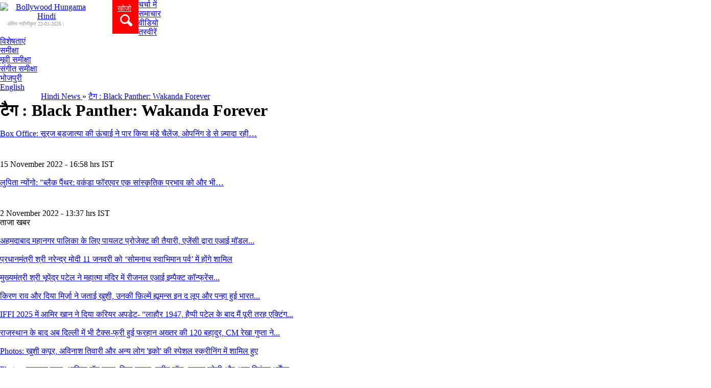

--- FILE ---
content_type: text/html; charset=UTF-8
request_url: https://www.bollywoodhungama.com/hindi/tag/black-panther-wakanda-forever/
body_size: 18400
content:
<!DOCTYPE html>
<html> 
	<head>
		<meta http-equiv="Content-Type" content="text/html; charset=utf-8" />
		<meta http-equiv="content-language" content="hi" />
		<meta name="viewport" content="width=device-width, initial-scale=1, maximum-scale=1, user-scalable=no"/>
		<!--Google Webmaster Verification-->
		
		<META NAME="ROBOTS" CONTENT="INDEX, FOLLOW">
		<link rel="publisher" href="https://plus.google.com/+BollywoodHungama"/>
		<!--Google Webmaster Verification-->
		<!-- SEO  META -->
		<meta property="og:locale" content="en_US" />
		<meta property="og:type" content="category" />
		<meta property="og:site_name" content="Bollywood Hungama Hindi" /><title>Bollywood News in Hindi | बॉलीवुड खबरें हिंदी में - Bollywood Hungama Hindi</title><meta name="description" content="बॉलीवुड की नवीनतम रिलीज हुई फ़िल्मों और लोकप्रिय सितारों की नवीनतम बॉलीवुड खबरें अब हिंदी में । बॉलीवुड की ताजा खबरों के साथ अपडेट रहिए सिर्फ़ बॉलीवुड हंगामा हिंदी पर ।"/><meta name="keywords" content="Bollywood news in hindi, movie news, latest movie news, Indian movie news"/><meta property="og:title" content="Bollywood News in Hindi | बॉलीवुड खबरें हिंदी में - Bollywood Hungama Hindi" />
			<meta property="og:description" content="बॉलीवुड की नवीनतम रिलीज हुई फ़िल्मों और लोकप्रिय सितारों की नवीनतम बॉलीवुड खबरें अब हिंदी में । बॉलीवुड की ताजा खबरों के साथ अपडेट रहिए सिर्फ़ बॉलीवुड हंगामा हिंदी पर ।" />
			<meta property="og:url" content="https://www.bollywoodhungama.com/hindi/tag/black-panther-wakanda-forever/" />    
			<meta property="og:image" content="https://hn-media2.bollywoodhungama.in/wp-content/uploads/2022/11/box-office-uunchai-has-an-excellent-hold-on-monday-black-panther-wakanda-forever-registers-good-numbers-3.jpeg" />
			<meta property="og:image:secure_url" content="https://hn-media2.bollywoodhungama.in/wp-content/uploads/2022/11/box-office-uunchai-has-an-excellent-hold-on-monday-black-panther-wakanda-forever-registers-good-numbers-3.jpeg" />
			<meta property="og:image:width" content="512" />
			<meta property="og:image:height" content="512" />
			<meta property="fb:app_id" content="1561597197424545"/>
			<meta name="twitter:site" content="@Bollyhungama" />
			<meta name="twitter:card" content="summary" />
			<meta name="twitter:description" content="बॉलीवुड की नवीनतम रिलीज हुई फ़िल्मों और लोकप्रिय सितारों की नवीनतम बॉलीवुड खबरें अब हिंदी में । बॉलीवुड की ताजा खबरों के साथ अपडेट रहिए सिर्फ़ बॉलीवुड हंगामा हिंदी पर ।" />
			<meta name="twitter:title" content="Bollywood News in Hindi | बॉलीवुड खबरें हिंदी में - Bollywood Hungama Hindi" />
			<meta name="twitter:image" content="https://hn-media2.bollywoodhungama.in/wp-content/uploads/2022/11/box-office-uunchai-has-an-excellent-hold-on-monday-black-panther-wakanda-forever-registers-good-numbers-3.jpeg" />
			<meta name="twitter:creator" content="@Bollyhungama" />
			<link rel="canonical" href="https://www.bollywoodhungama.com/hindi/tag/black-panther-wakanda-forever/"><link rel="amphtml" href="https://www.bollywoodhungama.com/hindi/amp/tag/black-panther-wakanda-forever/"> 
		<link rel="amphtml" href="/hindi/amp/t" />
		<!-- SEO META -->
		<link rel="stylesheet" type="text/css" href="https://stat2-hn.bollywoodhungama.in/hindi/css/reset.css?v=1.5569">
		<link rel="stylesheet" href="https://stat3-hn.bollywoodhungama.in/hindi/css/jquery.countdown.css?v=1.5569" />
		<link rel="stylesheet" type="text/css" href="https://stat3-hn.bollywoodhungama.in/hindi/css/zoom.css?v=1.5569">
		<!--<link rel="stylesheet" type="text/css" href="https://stat2-hn.bollywoodhungama.in/hindi/css/bh.css?v=1.5569">-->
		
		
		
		<!-- PHOTOS-->
					<link rel="stylesheet" type="text/css" href="https://stat2-hn.bollywoodhungama.in/hindi/css/owl.carousel.css">
			<link rel="stylesheet" type="text/css" href="https://stat2-hn.bollywoodhungama.in/hindi/css/owl.theme.css">
				<script type='text/javascript' src="https://stat2-hn.bollywoodhungama.in/hindi/js/jquery-2.2.0.min.js?v=1.5569"></script>
		<script type='text/javascript' src="https://stat2-hn.bollywoodhungama.in/hindi/js/jquery-ui.js?v=1.5569"></script>
		<!-- PHOTOS -->
		<link rel="stylesheet" type="text/css" href="https://stat3-hn.bollywoodhungama.in/hindi/css/jquery-ui.css?v=1.5569">
		<link rel="stylesheet" type="text/css" href="https://maxcdn.bootstrapcdn.com/font-awesome/4.7.0/css/font-awesome.min.css">
		<link rel="stylesheet" type="text/css" href="https://stat2-hn.bollywoodhungama.in/hindi/css/style.css?v=1.5572">
		<link rel="stylesheet" type="text/css" href="https://stat3-hn.bollywoodhungama.in/hindi/css/responsive.css?v=1.5571">
		<link rel="stylesheet" type="text/css" href="https://stat3-hn.bollywoodhungama.in/hindi/css/owl.theme.default.css?v=1.5569">
		<link rel="stylesheet" type="text/css" href="https://stat1-hn.bollywoodhungama.in/hindi/css/owl.carousel.min.css?v=1.5569">
		<script type='text/javascript'>
			var googletag = googletag || {};
			googletag.cmd = googletag.cmd || [];
			(function() {
				var gads = document.createElement('script');
				gads.async = true;
				gads.type = 'text/javascript';
				var useSSL = 'https:' == document.location.protocol;
				gads.src = (useSSL ? 'https:' : 'http:') +
				'//www.googletagservices.com/tag/js/gpt.js';
				var node = document.getElementsByTagName('script')[0];
				node.parentNode.insertBefore(gads, node);
			})();
		</script>
		
		<script type='text/javascript'>
			var width = window.innerWidth || document.documentElement.clientWidth;
			console.log("width=="+width);
			googletag.cmd.push(function() {    
				googletag.defineSlot('/23843038/Bollywoodhungama_Hindi_300x250', [300, 250], 'div-gpt-ad-1466164882688-0').addService(googletag.pubads());
				if (width >= 768) {
					googletag.defineSlot('/23843038/Bollywoodhungama_Hindi_728x90', [728, 90], 'div-gpt-ad-1466165029063-0').addService(googletag.pubads());
					googletag.defineSlot('/23843038/Bollywoodhungama_Homepage_120x600_Left', [120, 600], 'div-gpt-ad-1472204287725-0').addService(googletag.pubads());
					googletag.defineSlot('/23843038/Bollywoodhungama_Homepage_120x600_Right', [120, 600], 'div-gpt-ad-1472204445060-0').addService(googletag.pubads());
					console.log('1');
					}else if ((width >= 468 ) && (width < 768)) {
					googletag.defineSlot('/23843038/Bollywoodhungama_Hindi_728x90', [468, 60], 'div-gpt-ad-1466165029063-0').addService(googletag.pubads());
					console.log('2');
					}else if ((width >= 320) && (width < 468)) {
					googletag.defineSlot('/23843038/Bollywoodhungama_Hindi_728x90', [320, 50], 'div-gpt-ad-1466165029063-0').addService(googletag.pubads());
					console.log('3');
				}
				googletag.pubads().enableSingleRequest();
				googletag.pubads().collapseEmptyDivs();
				googletag.enableServices();
			});
		</script>
		<!--Starts GA code -->
		<script>
			(function(i,s,o,g,r,a,m){i['GoogleAnalyticsObject']=r;i[r]=i[r]||function(){
			(i[r].q=i[r].q||[]).push(arguments)},i[r].l=1*new Date();a=s.createElement(o),
			m=s.getElementsByTagName(o)[0];a.async=1;a.src=g;m.parentNode.insertBefore(a,m)
			})(window,document,'script','https://www.google-analytics.com/analytics.js','ga');
			
			ga('create', 'UA-89405540-1', 'auto');
			ga('send', 'pageview');
			
		</script>
		<!--Ends GA code -->
		<!--starts GA-4 code -->
		<!-- OLD -->
		<!--<script>(function(i, s, o, g, r, a, m) {i[r] = i[r] || function() {
			(i[r].q = i[r].q || []).push(arguments); }; i[r].l = 1 * new Date();
			a = s.createElement(o); m = s.getElementsByTagName(o)[0]; a.async = 1;
			a.src = g; m.parentNode.insertBefore(a, m);
			})(window, document, 'script', 'https://www.googletagmanager.com/gtag/js?id=G-QV6YK2VM40', 'gtag');	
			gtag('js', new Date());
			gtag('config', 'G-QV6YK2VM40');
			gtag('require', 'displayfeatures');
			gtag('send', 'pageview');
		</script> -->
		
		<script async src="https://www.googletagmanager.com/gtag/js?id=G-QV6YK2VM40"></script>
		<script>
			window.dataLayer = window.dataLayer || [];
			function gtag(){dataLayer.push(arguments);}
			gtag('js', new Date());
			gtag('config', 'G-QV6YK2VM40');
			gtag('require', 'displayfeatures');
			gtag('send', 'pageview');
		</script>
		<!--Ends GA-4 code -->
		<!--Scripts for autocomplete -->
		<style>
			.ui-autocomplete-loading {
			background: white url("images/ui-anim_basic_16x16.gif") right center no-repeat;
			}
			#tags { width: 25em; }
			.date-time-dtls span{color: #fff;}
			
		</style>
		
	
                              <script>!function(e){var n="https://s.go-mpulse.net/boomerang/";if("False"=="True")e.BOOMR_config=e.BOOMR_config||{},e.BOOMR_config.PageParams=e.BOOMR_config.PageParams||{},e.BOOMR_config.PageParams.pci=!0,n="https://s2.go-mpulse.net/boomerang/";if(window.BOOMR_API_key="FHT59-MK8QV-Z7L9E-8A6VK-KKLRM",function(){function e(){if(!o){var e=document.createElement("script");e.id="boomr-scr-as",e.src=window.BOOMR.url,e.async=!0,i.parentNode.appendChild(e),o=!0}}function t(e){o=!0;var n,t,a,r,d=document,O=window;if(window.BOOMR.snippetMethod=e?"if":"i",t=function(e,n){var t=d.createElement("script");t.id=n||"boomr-if-as",t.src=window.BOOMR.url,BOOMR_lstart=(new Date).getTime(),e=e||d.body,e.appendChild(t)},!window.addEventListener&&window.attachEvent&&navigator.userAgent.match(/MSIE [67]\./))return window.BOOMR.snippetMethod="s",void t(i.parentNode,"boomr-async");a=document.createElement("IFRAME"),a.src="about:blank",a.title="",a.role="presentation",a.loading="eager",r=(a.frameElement||a).style,r.width=0,r.height=0,r.border=0,r.display="none",i.parentNode.appendChild(a);try{O=a.contentWindow,d=O.document.open()}catch(_){n=document.domain,a.src="javascript:var d=document.open();d.domain='"+n+"';void(0);",O=a.contentWindow,d=O.document.open()}if(n)d._boomrl=function(){this.domain=n,t()},d.write("<bo"+"dy onload='document._boomrl();'>");else if(O._boomrl=function(){t()},O.addEventListener)O.addEventListener("load",O._boomrl,!1);else if(O.attachEvent)O.attachEvent("onload",O._boomrl);d.close()}function a(e){window.BOOMR_onload=e&&e.timeStamp||(new Date).getTime()}if(!window.BOOMR||!window.BOOMR.version&&!window.BOOMR.snippetExecuted){window.BOOMR=window.BOOMR||{},window.BOOMR.snippetStart=(new Date).getTime(),window.BOOMR.snippetExecuted=!0,window.BOOMR.snippetVersion=12,window.BOOMR.url=n+"FHT59-MK8QV-Z7L9E-8A6VK-KKLRM";var i=document.currentScript||document.getElementsByTagName("script")[0],o=!1,r=document.createElement("link");if(r.relList&&"function"==typeof r.relList.supports&&r.relList.supports("preload")&&"as"in r)window.BOOMR.snippetMethod="p",r.href=window.BOOMR.url,r.rel="preload",r.as="script",r.addEventListener("load",e),r.addEventListener("error",function(){t(!0)}),setTimeout(function(){if(!o)t(!0)},3e3),BOOMR_lstart=(new Date).getTime(),i.parentNode.appendChild(r);else t(!1);if(window.addEventListener)window.addEventListener("load",a,!1);else if(window.attachEvent)window.attachEvent("onload",a)}}(),"".length>0)if(e&&"performance"in e&&e.performance&&"function"==typeof e.performance.setResourceTimingBufferSize)e.performance.setResourceTimingBufferSize();!function(){if(BOOMR=e.BOOMR||{},BOOMR.plugins=BOOMR.plugins||{},!BOOMR.plugins.AK){var n=""=="true"?1:0,t="",a="clpyid5ydf3rw2lrsn5q-f-bc57627f2-clientnsv4-s.akamaihd.net",i="false"=="true"?2:1,o={"ak.v":"39","ak.cp":"1755646","ak.ai":parseInt("1141224",10),"ak.ol":"0","ak.cr":8,"ak.ipv":4,"ak.proto":"h2","ak.rid":"106fe8ee","ak.r":42864,"ak.a2":n,"ak.m":"dscb","ak.n":"ff","ak.bpcip":"18.223.132.0","ak.cport":54350,"ak.gh":"184.25.118.27","ak.quicv":"","ak.tlsv":"tls1.3","ak.0rtt":"","ak.0rtt.ed":"","ak.csrc":"-","ak.acc":"","ak.t":"1769051003","ak.ak":"hOBiQwZUYzCg5VSAfCLimQ==NjjvA8MwqTRiqmEaoWxRF0+Iw1Awd8JCY88nVlIMahrQjaK4cTcByf4QBk+DVYA3uSJDhxsgwpGSYJ2+FgjYLAkOnQ+ne0xRKBR9ammMhb1nrU7S4rZpTEYnc92+EZBhd4MbliphdDVg/i2Hc0ovJdqdFPOaBf4Bfc1DrU9wbIC1R+iNoH6bZrDJBuEYpgMf57KhcvYkTWvXTHckkyGBr4n1lyXFeP168TWbpcA56qUyN5ggVUy+5qy0rlImrahp65mRWFh4V25fp8XBNxjqBF9jGtlNT0YDwgNI/TXG+CPJ4v+0O1I5Zy8cesQ3JR/0L8pLh26TGnNGNF4Gf1F0rB//uPZZVGvyAhuy63e1hI9SookVJKMswWVyoMqxlQILW0RwXEeZZB23qisqBERgkQeVz4XHdfqhkoV/JT1Xs7E=","ak.pv":"59","ak.dpoabenc":"","ak.tf":i};if(""!==t)o["ak.ruds"]=t;var r={i:!1,av:function(n){var t="http.initiator";if(n&&(!n[t]||"spa_hard"===n[t]))o["ak.feo"]=void 0!==e.aFeoApplied?1:0,BOOMR.addVar(o)},rv:function(){var e=["ak.bpcip","ak.cport","ak.cr","ak.csrc","ak.gh","ak.ipv","ak.m","ak.n","ak.ol","ak.proto","ak.quicv","ak.tlsv","ak.0rtt","ak.0rtt.ed","ak.r","ak.acc","ak.t","ak.tf"];BOOMR.removeVar(e)}};BOOMR.plugins.AK={akVars:o,akDNSPreFetchDomain:a,init:function(){if(!r.i){var e=BOOMR.subscribe;e("before_beacon",r.av,null,null),e("onbeacon",r.rv,null,null),r.i=!0}return this},is_complete:function(){return!0}}}}()}(window);</script></head>
	
	<body>
		<!-- JavaScript SDK -->
		<script>(function(d, s, id) {
			var js, fjs = d.getElementsByTagName(s)[0];
			if (d.getElementById(id)) return;
			js = d.createElement(s); js.id = id;
			js.src = "//connect.facebook.net/en_US/sdk.js#xfbml=1&version=v2.7&appId=1561597197424545";
			fjs.parentNode.insertBefore(js, fjs);
		}(document, 'script', 'facebook-jssdk'));
		</script>
		<!-- JavaScript SDK -->
		
		<div id="hdr">
			<div class="headwrapper">
				<div class="logo">
											<a href="https://www.bollywoodhungama.com/hindi/"><img src="https://hn-media.bollywoodhungama.in/wp-content/uploads/2023/08/bhlogo-hindi.png" alt="Bollywood Hungama Hindi" title="Bollywood Hungama Hindi"></a>
										<div class="date-time-dtls">अंतिम नवीनीकृत  22-01-2026 | <span>08:31 IST</span></div>
				</div>
				<div class="srch-box"><a href="#">खोजो<span></span></a></div>
				<div class="fr">
					<div class="setting">
						<a href="#"><i class="fa fa-cog"></i></a>
						<div class="setting-cont-box">
							<!--div class="login-box">
								<div class="login">लॉगिन</div>
								<div class="login-icon"><a href="#"><i class="fa fa-lock"></i></a></div>
								<div class="clear"></div>
								<div class="login-brd"></div>
							</div-->
							<div class="comment-box">
								<div class="login"><a href="mailto:feedback@bollywoodhungama.com?Subject=Feedback" alt="Feedback" title="Feedback">फ़ीडबैक</a></div>
								<div class="login-icon"><a href="#"><i class="mobcomm"></i></a></div>
								<div class="clear"></div>
								<div class="login-brd"></div>
							</div>
							<div class="comment-box">
								<div class="login"><a href="https://www.bollywoodhungama.com/" alt="language" title="language">भाषा</a></div>
								<div class="login-icon"><a href="https://www.bollywoodhungama.com/"><img src="https://www.bollywoodhungama.com/hindi/images/change-language-icon.png" class="lf5" alt=""></a></div>
								<div class="clear"></div>
								<div class="login-brd"></div>
							</div>
							<div class="follow-us">
								<p>फॉलो करें</p>
								<div class="fb"><a href="https://www.facebook.com/bollywoodhungamacom" target="_blank"><i class="fb-icn"></i></a></div>
								<div class="nav-pipe">|</div>
								<div class="tw"><a href="https://twitter.com/Bollyhungama" target="_blank"><i class="tweet-icn"></i></a></div>
								<div class="nav-pipe">|</div>
								
								<div class="fb"><a href="#"><i class="rss_icn"></i></a></div>
								<div class="nav-pipe">|</div>
								<div class="tw"><a href="#"><i class="youtube_icn"></i></a></div>
								<div class="nav-pipe">|</div>
								<!--<div class="tw"><a href="#"><i class="gplus_icn"></i></a></div>
								<div class="clear"></div>-->
								<div class="tw"><a href="https://www.instagram.com/realbollywoodhungama/" target="_blank"><i class="insta_icn"></i></a></div>
								<div class="clear"></div>
								
							</div>
						</div>
					</div>
					<div class="line-button">
						<a href="#"><i class="fa fa-bars fa-2x"></i></a>
						<div id="mobile-menu">
							<ul>
																<li itemscope itemtype="https://schema.org/SiteNavigationElement"><a itemprop="url" href="https://www.bollywoodhungama.com/hindi/" class="class1 " title="चर्चा में"><span itemprop="name">चर्चा में</span></a></li>
								<li itemscope itemtype="https://schema.org/SiteNavigationElement"><a itemprop="url" href="https://www.bollywoodhungama.com/hindi/news/" class="class2 " title="समाचार"><span itemprop="name">समाचार</span></a></li>
								<li itemscope itemtype="https://schema.org/SiteNavigationElement"><a itemprop="url" href="https://www.bollywoodhungama.com/hindi/videos/" class="class3 " title="वीडियो"><span itemprop="name">वीडियो</span><!--span></span--></a></li>
								<li itemscope itemtype="https://schema.org/SiteNavigationElement"><a itemprop="url" href="https://www.bollywoodhungama.com/hindi/photos/" class="class4 " title="तस्वीरें"><span itemprop="name">तस्वीरें</span><!--span></span--></a></li>
								<li itemscope itemtype="https://schema.org/SiteNavigationElement"><a itemprop="url" href="https://www.bollywoodhungama.com/hindi/features/" class="class5 " title="विशेषताएं"><span itemprop="name">विशेषताएं</span><!--span></span--></a></li>
								<li itemscope itemtype="https://schema.org/SiteNavigationElement"><a itemprop="url" href="https://www.bollywoodhungama.com/hindi/reviews/" class="class2 " title="समीक्षा"><span itemprop="name">समीक्षा</span><!--span></span--></a>
									<div id="submenu">
										<ul id="class6">
																							<li itemscope itemtype="https://schema.org/SiteNavigationElement"><a itemprop="url" href="https://www.bollywoodhungama.com/hindi/reviews/movies/" title="मूवी समीक्षा"><span itemprop="name">मूवी समीक्षा</span></a></li>
												<li itemscope itemtype="https://schema.org/SiteNavigationElement"><a itemprop="url" href="https://www.bollywoodhungama.com/hindi/reviews/music/" title="संगीत समीक्षा"><span itemprop="name">संगीत समीक्षा</span></a></li>
																					</ul>                             
									</div>
								</li>
																<li itemscope itemtype="https://schema.org/SiteNavigationElement"><a itemprop="url" href="https://www.bollywoodhungama.com/hindi/tag/bhojpuri/" class="class3 " title="भोजपुरी"><span itemprop="name">भोजपुरी</span></a></li>
								<li itemscope itemtype="https://schema.org/SiteNavigationElement"><a itemprop="url" href="https://www.bollywoodhungama.com/" class="class6" title="English"><span itemprop="name">English</span></a></li>
																					</ul>                    
					</div>
				</div>
			</div>
			
						<div class="rgt-pan">
				<div class="language fl"><a href="//www.bollywoodhungama.com/">भाषा<br><span></span></a> </div>
				<div class="nav-separtor"><img src="https://www.bollywoodhungama.com/hindi/images/nav-separtor.png" alt=""/></div> 
				<div class="social-box">
					<p>फॉलो करें</p>
					<div><a href="//www.facebook.com/bollywoodhungamacom" target="_blank" class="fb-icn"></a></div>
					<div><a href="https://twitter.com/Bollyhungama" target="_blank" class="tweet-icn"></a></div>
					<div style="position:relative;"><a href="#" class="add-icn plushover"></a>
						<div class="socdrp clearfix">
							<a href="javascript:;" class="rss_icn"></a><a href="javascript:;" class="youtube_icn"></a><a href="https://www.instagram.com/realbollywoodhungama/" target="_blank" class="insta_icn"></a>
						</div>
					</div>
					<div class="clear"></div>
				</div>
				<div class="nav-separtor"><img src="https://www.bollywoodhungama.com/hindi/images/nav-separtor.png" alt=""/></div>
				<div class="comment fl"><a href="mailto:feedback@bollywoodhungama.com?Subject=Feedback" alt="Feedback" title="Feedback">फ़ीडबैक<br><span></span></a></div>
				<!--            <div class="nav-separtor"><img src="https://www.bollywoodhungama.com/hindi/images/nav-separtor.png" alt=""/></div>
				<div class="login fl"><a href="#">लॉगिन<br><span></span></a></div>-->
				<div class="clear"></div>            
			</div>
			<div class="clear"></div>
			<div class="srch-cont">
				<div class="srch-cont-box">
					<div class="srch-input-box"><input type="text"  id="tags_1" placeholder = "खोजो" value=""><p id="tagsResult"></p></div>
					<div class="srch-btn-box"><input type="button" id="srchBtn" value="खोजो"></div>
					
					<div class="clear"></div>
					<div class="srch-results ui-widget">
						<div class="trending">ट्रेन्डिंग</div><!--changeHrefval('385','music') onclick= "changeHrefval('review','review')" onclick= "changeHrefval('384','movies')" onclick= "changeHrefval('6','videos')" onclick= "changeHrefval('385','music')"-->
						<div><a href="https://www.bollywoodhungama.com/hindi/search/movies/"  id="384" name="movies">मूवी</a></div>
						<div><a href="https://www.bollywoodhungama.com/hindi/search/videos/"  id="6" name="videos">वीडियो</a></div>
						<div><a href="https://www.bollywoodhungama.com/hindi/search/music/"  id="385" name="music">संगीत</a></div>
						<div><a href="https://www.bollywoodhungama.com/hindi/search/review/"  id="review" name="review">समीक्षा</a></div>
						<input type='hidden' id='hiddenSrchId' value=''/>
						<div class="clear"></div>
					</div>
				</div>
			</div>
		</div>
	</div>
	<div class="clear"></div>
	<div id="highlights">
		<div id="menu">
			<div id="bh-sticky-nav-items" class="bh-sticky-nav-items hide">
				<div class="bh-sticky-logo">
				<a class="bh-sticky-logo-link" href="//www.bollywoodhungama.com/hindi/" rel="home"><img src="//stat3.bollywoodhungama.in/wp-content/themes/bh-theme/images/bollywood-hungama-logo.png" height="34" alt="Bollywood Hungama" title="Bollywood Hungama"></a>				</div>
				<div class="srch-box"><a href="javascript:;"><span></span></a></div>
			</div>
			<ul>
				
				
									<li><a href="https://www.bollywoodhungama.com/hindi/" class="class1 " title="चर्चा में">चर्चा में</a></li>
					<li><a href="https://www.bollywoodhungama.com/hindi/news/" class="class2 " title="समाचार">समाचार</a></li>
					<li><a href="https://www.bollywoodhungama.com/hindi/videos/" class="class3 " title='वीडियो'>वीडियो<!--span></span--></a></li>
					<li><a href="https://www.bollywoodhungama.com/hindi/photos/" class="class4 " title="तस्वीरें">तस्वीरें<!--span></span--></a></li>
					<li><a href="https://www.bollywoodhungama.com/hindi/features/" class="class5 " title="विशेषताएं">विशेषताएं<!--span></span--></a></li>
					<!-- <li><a href="https://www.bollywoodhungama.com/hindi/reviews/" class="class6 " title="समीक्षा">समीक्षा<span></span></a> -->
					<li><a href="#" class="class6 " title="समीक्षा">समीक्षा<span></span></a>
					<!-- <li><a href="reviews/" class="class6 " title="समीक्षा">समीक्षा<span></span></a> -->
						<div id="submenu">
							<ul id="class6">
																	<li><a href="https://www.bollywoodhungama.com/hindi/reviews/movies/" title="मूवी समीक्षा">मूवी समीक्षा</a></li>
									<li class="tpb"><a href="https://www.bollywoodhungama.com/hindi/reviews/music/" title="संगीत समीक्षा">संगीत समीक्षा</a></li>
															</ul>
							
						</div>
					</li> 
										<li><a href="//www.bollywoodhungama.com/hindi/tag/bhojpuri/" class="class3 " title="भोजपुरी">भोजपुरी</a></li>
					<li><a href="//www.bollywoodhungama.com/" class="class2" title="English">English</a></li> 
												</ul>
		</div>
		
   
               

    <div class="brdcrum-box">	<section class="breadcru" data-event-sub-cat="Breadcrumb"> 
        <span itemscope="" itemtype="https://schema.org/BreadcrumbList">
			<span itemprop="itemListElement" itemscope itemtype="https://schema.org/ListItem">
				<a href="https://www.bollywoodhungama.com/hindi/" itemtype="https://schema.org/Thing" itemprop="item">
					<span itemprop="name" title="Hindi News">Hindi News</span>
					<!--<span itemprop="name">होम </span>-->
					<meta itemprop="position" content="1">
				</a>
			</span>
			<span>» </span>
							<span itemprop="itemListElement" itemscope itemtype="https://schema.org/ListItem">
					<a itemtype="https://schema.org/Thing" itemprop="item" href="/hindi/tag/black-panther-wakanda-forever/">
						<span itemprop="name" title="टैग : Black Panther: Wakanda Forever">टैग : Black Panther: Wakanda Forever</span>
					</a>
					<meta itemprop="position" content="2">
				</span>
						
							<!--span >» </span>
				<span itemprop="name"></span-->
				
						</span>
		
	</section>
	</div>
      <div class="highlights-content">
           <div class="top-banner" style="z-index: 6;position: relative;"><!-- /23843038/Bollywoodhungama_Hindi_728x90 -->
<div id='div-gpt-ad-1466165029063-0'>
<script type='text/javascript'>
googletag.cmd.push(function() { googletag.display('div-gpt-ad-1466165029063-0'); });
</script>
</div></div>        
<div class="clear"></div> 
       </div>
    </div>
    <div id="content" class="content-bg-rght2">    	
        <div class="news-lft-cont"> 
			            <div class="blck-ttl fl"><h1>टैग : Black Panther: Wakanda Forever</h1></div>            
                <ul class="paginate">
                    
                                    </ul>
                <div class="clear"></div>
  
	                   
                                                     
                           <div class="news-list-box">
                                                                   <div class="news-list-thmb">
                                        <div class="news-list-cont"><a href="https://www.bollywoodhungama.com/hindi/news/box-office-uunchai-has-an-excellent-hold-on-monday-black-panther-wakanda-forever-registers-good-numbers-255085/">
                                        
                                        <img data-src="https://hn-media2.bollywoodhungama.in/wp-content/uploads/2022/11/box-office-uunchai-has-an-excellent-hold-on-monday-black-panther-wakanda-forever-registers-good-numbers-3-254x140.jpeg" alt="Box Office: सूरज बड़जात्या की ऊंचाई ने पार किया मंडे चैलेंज, ओपनिंग डे से ज़्यादा रही फ़र्स्ट सोमवार की कमाई ; दर्शक जुटाने में कामयाब हो रही हॉलीवुड फ़िल्म ब्लैक पैंथर: वकंडा फॉरएवर" title="Box Office: सूरज बड़जात्या की ऊंचाई ने पार किया मंडे चैलेंज, ओपनिंग डे से ज़्यादा रही फ़र्स्ट सोमवार की कमाई ; दर्शक जुटाने में कामयाब हो रही हॉलीवुड फ़िल्म ब्लैक पैंथर: वकंडा फॉरएवर" class="lazy" ></a></div>
                                        <div class="ttl-head"><a href="https://www.bollywoodhungama.com/hindi/news/box-office-uunchai-has-an-excellent-hold-on-monday-black-panther-wakanda-forever-registers-good-numbers-255085/">Box Office: सूरज बड़जात्या की ऊंचाई ने पार किया मंडे चैलेंज, ओपनिंग डे से ज़्यादा रही&hellip;</a></div>
                                        <div class="date-dur">15 November 2022 - 16:58 hrs IST</div> 
                                        <!--div class="sub-cont">डायरेक्टर सूरज बड़जात्या की&hellip;</div-->                   
                                        <div class="clear"></div>
                                        <div class="brd-btm"></div>
    <!--                                    <div>
                                           <div class="view"><a href="#"><span class="view-txt">123</span></a></div>
                                           <div class="comment"><a href="#"><span class="comt-txt">21</span></a></div>
                                           <div class="favorite"><a href="#"><span class="fav-txt">45</span></a></div>
                                           <div class="clear"></div>
                                        </div>-->
                                    </div>   
                                                                   <div class="news-list-thmb">
                                        <div class="news-list-cont"><a href="https://www.bollywoodhungama.com/hindi/videos/lupita-nyongo-black-panther-wakanda-forever-makes-even-cultural-impact-rihanna-253484/">
                                        
                                        <img data-src="https://hn-media3.bollywoodhungama.in/wp-content/uploads/2022/11/lupita-nyongo-black-panther-wakanda-forever-makes-even-more-of-a-cultural-impact-rihanna-254x140.jpeg" alt="लुपिता न्योंगो: &quot;ब्लैक पैंथर: वकंडा फॉरएवर एक सांस्कृतिक प्रभाव को और भी अधिक बनाता है&quot; | रिहाना " title="लुपिता न्योंगो: &quot;ब्लैक पैंथर: वकंडा फॉरएवर एक सांस्कृतिक प्रभाव को और भी अधिक बनाता है&quot; | रिहाना " class="lazy" ></a></div>
                                        <div class="ttl-head"><a href="https://www.bollywoodhungama.com/hindi/videos/lupita-nyongo-black-panther-wakanda-forever-makes-even-cultural-impact-rihanna-253484/">लुपिता न्योंगो: &quot;ब्लैक पैंथर: वकंडा फॉरएवर एक सांस्कृतिक प्रभाव को और भी&hellip;</a></div>
                                        <div class="date-dur">2 November 2022 - 13:37 hrs IST</div> 
                                        <!--div class="sub-cont"></div-->                   
                                        <div class="clear"></div>
                                        <div class="brd-btm"></div>
    <!--                                    <div>
                                           <div class="view"><a href="#"><span class="view-txt">123</span></a></div>
                                           <div class="comment"><a href="#"><span class="comt-txt">21</span></a></div>
                                           <div class="favorite"><a href="#"><span class="fav-txt">45</span></a></div>
                                           <div class="clear"></div>
                                        </div>-->
                                    </div>   
                                                               <div class="clear"></div>
                                 <div>
                                  <ul class="paginate mb20 p3">
                                                              
                                   </ul>
                                   <div class="clear"></div>
                               </div>                                
                             </div>
                         </div>
                         
                  
				
                <!-- Sidebar RHS -->
           
<div class="rgt-cont-box column pagekey_black-panther-wakanda-forever">
    
     <div class="rght-banner clearfix">
                <div class="ad-text"><!--<img src="https://www.bollywoodhungama.com/hindi/images/advert-text.png" alt="">--></div>
                <div class="ad-banner-img">
                    <!--<a href="#"><img src="https://www.bollywoodhungama.com/hindi/images/ad-banner300.jpg" alt=""></a>-->
                    <!-- /23843038/Bollywoodhungama_Hindi_300x250 -->
                    <div id='div-gpt-ad-1466164882688-0' style='height:250px; width:300px;'>
                        <script type='text/javascript'>
                            googletag.cmd.push(function() { googletag.display('div-gpt-ad-1466164882688-0'); });
                        </script>
                    </div>
                </div>
            </div>
    <div class="news-rgt-cont">
        
        <div class="pouplar-video-box">
            
            <div class="ppl-vid-cont">
                                 
          </div>
    </div>
    
    <div class="vert-banner">
        <!--<a href="#"><img src="https://www.bollywoodhungama.com/hindi/images/vertical-banner158.jpg" alt=""></a>-->
        
    </div>
    
    <div class="frs-news-box clearfix">
                <div class="block-head">ताजा  खबर</div>
           
                <div class="top-news-cont clearfix">
            <div class="nws-lft-thmb">
                <a href="https://www.bollywoodhungama.com/hindi/news/%e0%a4%85%e0%a4%b9%e0%a4%ae%e0%a4%a6%e0%a4%be%e0%a4%ac%e0%a4%be%e0%a4%a6-%e0%a4%ae%e0%a4%b9%e0%a4%be%e0%a4%a8%e0%a4%97%e0%a4%b0-%e0%a4%aa%e0%a4%be%e0%a4%b2%e0%a4%bf%e0%a4%95%e0%a4%be-%e0%a4%95-372447/">
                    <img data-src="https://hn-media3.bollywoodhungama.in/wp-content/uploads/2026/01/smart-shehar-ke-liye-smart-upaay-cctv-ai-awaara-gaay-ko-bheed-me-chinhit-kar-uske-maalik-ki-pehchaan-ujagar-karega-137x76.jpeg" alt="अहमदाबाद महानगर पालिका के लिए पायलट प्रोजेक्ट की तैयारी, एजेंसी द्वारा एआई मॉडल निर्माण पर कार्य शुरू" title="अहमदाबाद महानगर पालिका के लिए पायलट प्रोजेक्ट की तैयारी, एजेंसी द्वारा एआई मॉडल निर्माण पर कार्य शुरू" class="lazy">
                </a>              
            </div>
            <div class="nws-rght-cont">
                <div class="news-rgt-body">
                    <div class="ttl-block"><a href="https://www.bollywoodhungama.com/hindi/news/%e0%a4%85%e0%a4%b9%e0%a4%ae%e0%a4%a6%e0%a4%be%e0%a4%ac%e0%a4%be%e0%a4%a6-%e0%a4%ae%e0%a4%b9%e0%a4%be%e0%a4%a8%e0%a4%97%e0%a4%b0-%e0%a4%aa%e0%a4%be%e0%a4%b2%e0%a4%bf%e0%a4%95%e0%a4%be-%e0%a4%95-372447/"  title="अहमदाबाद महानगर पालिका के लिए पायलट प्रोजेक्ट की तैयारी, एजेंसी द्वारा एआई मॉडल निर्माण पर कार्य शुरू">अहमदाबाद महानगर पालिका के लिए पायलट प्रोजेक्ट की तैयारी, एजेंसी द्वारा एआई मॉडल...</a></div>                
                    <div class="rltlike-box">
<!--                        <div class="flike"><a href="#"><img src="https://www.bollywoodhungama.com/hindi/images/flike-sml.jpg" alt=""></a></div>
                        <div class="flike-count"><a href="#"><img src="https://www.bollywoodhungama.com/hindi/images/flike-count.jpg" alt=""></a></div>-->
                        <div class="clear"></div>
                    </div>
                </div>
             </div>
        </div>           
                <div class="top-news-cont clearfix">
            <div class="nws-lft-thmb">
                <a href="https://www.bollywoodhungama.com/hindi/news/prime-minister-shri-narendra-modi-will-participate-somnath-swabhiman-parv-january-11th-372443/">
                    <img data-src="https://hn-media1.bollywoodhungama.in/wp-content/uploads/2026/01/620x450-12206-137x76.jpg" alt="प्रधानमंत्री श्री नरेन्द्र मोदी 11 जनवरी को ‘सोमनाथ स्वाभिमान पर्व’ में होंगे शामिल" title="प्रधानमंत्री श्री नरेन्द्र मोदी 11 जनवरी को ‘सोमनाथ स्वाभिमान पर्व’ में होंगे शामिल" class="lazy">
                </a>              
            </div>
            <div class="nws-rght-cont">
                <div class="news-rgt-body">
                    <div class="ttl-block"><a href="https://www.bollywoodhungama.com/hindi/news/prime-minister-shri-narendra-modi-will-participate-somnath-swabhiman-parv-january-11th-372443/"  title="प्रधानमंत्री श्री नरेन्द्र मोदी 11 जनवरी को ‘सोमनाथ स्वाभिमान पर्व’ में होंगे शामिल">प्रधानमंत्री श्री नरेन्द्र मोदी 11 जनवरी को ‘सोमनाथ स्वाभिमान पर्व’ में होंगे शामिल</a></div>                
                    <div class="rltlike-box">
<!--                        <div class="flike"><a href="#"><img src="https://www.bollywoodhungama.com/hindi/images/flike-sml.jpg" alt=""></a></div>
                        <div class="flike-count"><a href="#"><img src="https://www.bollywoodhungama.com/hindi/images/flike-count.jpg" alt=""></a></div>-->
                        <div class="clear"></div>
                    </div>
                </div>
             </div>
        </div>           
                <div class="top-news-cont clearfix">
            <div class="nws-lft-thmb">
                <a href="https://www.bollywoodhungama.com/hindi/news/chief-minister-bhupendra-patel-inaugurated-regional-ai-impact-conference-mahatma-mandir-372438/">
                    <img data-src="https://hn-media3.bollywoodhungama.in/wp-content/uploads/2025/12/mahatma-mandir-137x76.jpg" alt="मुख्यमंत्री श्री भूपेंद्र पटेल ने महात्मा मंदिर में रीजनल एआई इम्पैक्ट कॉन्फ्रेंस का प्रारंभ कराया" title="मुख्यमंत्री श्री भूपेंद्र पटेल ने महात्मा मंदिर में रीजनल एआई इम्पैक्ट कॉन्फ्रेंस का प्रारंभ कराया" class="lazy">
                </a>              
            </div>
            <div class="nws-rght-cont">
                <div class="news-rgt-body">
                    <div class="ttl-block"><a href="https://www.bollywoodhungama.com/hindi/news/chief-minister-bhupendra-patel-inaugurated-regional-ai-impact-conference-mahatma-mandir-372438/"  title="मुख्यमंत्री श्री भूपेंद्र पटेल ने महात्मा मंदिर में रीजनल एआई इम्पैक्ट कॉन्फ्रेंस का प्रारंभ कराया">मुख्यमंत्री श्री भूपेंद्र पटेल ने महात्मा मंदिर में रीजनल एआई इम्पैक्ट कॉन्फ्रेंस...</a></div>                
                    <div class="rltlike-box">
<!--                        <div class="flike"><a href="#"><img src="https://www.bollywoodhungama.com/hindi/images/flike-sml.jpg" alt=""></a></div>
                        <div class="flike-count"><a href="#"><img src="https://www.bollywoodhungama.com/hindi/images/flike-count.jpg" alt=""></a></div>-->
                        <div class="clear"></div>
                    </div>
                </div>
             </div>
        </div>           
                <div class="top-news-cont clearfix">
            <div class="nws-lft-thmb">
                <a href="https://www.bollywoodhungama.com/hindi/features/kiran-rao-dia-mirza-share-excitement-films-humans-loop-panha-selected-part-indias-largest-environmental-film-festival-371960/">
                    <img data-src="https://hn-media2.bollywoodhungama.in/wp-content/uploads/2025/11/4ab71fc9-cf79-4ffe-83d8-b1363d883a40-137x76.jpg" alt="किरण राव और दिया मिर्ज़ा ने जताई खुशी, उनकी फ़िल्में ह्यूमन्स इन द लूप और पन्हा हुई भारत के सबसे बड़े पर्यावरण फ़िल्म महोत्सव में चयनित" title="किरण राव और दिया मिर्ज़ा ने जताई खुशी, उनकी फ़िल्में ह्यूमन्स इन द लूप और पन्हा हुई भारत के सबसे बड़े पर्यावरण फ़िल्म महोत्सव में चयनित" class="lazy">
                </a>              
            </div>
            <div class="nws-rght-cont">
                <div class="news-rgt-body">
                    <div class="ttl-block"><a href="https://www.bollywoodhungama.com/hindi/features/kiran-rao-dia-mirza-share-excitement-films-humans-loop-panha-selected-part-indias-largest-environmental-film-festival-371960/"  title="किरण राव और दिया मिर्ज़ा ने जताई खुशी, उनकी फ़िल्में ह्यूमन्स इन द लूप और पन्हा हुई भारत के सबसे बड़े पर्यावरण फ़िल्म महोत्सव में चयनित">किरण राव और दिया मिर्ज़ा ने जताई खुशी, उनकी फ़िल्में ह्यूमन्स इन द लूप और पन्हा हुई भारत...</a></div>                
                    <div class="rltlike-box">
<!--                        <div class="flike"><a href="#"><img src="https://www.bollywoodhungama.com/hindi/images/flike-sml.jpg" alt=""></a></div>
                        <div class="flike-count"><a href="#"><img src="https://www.bollywoodhungama.com/hindi/images/flike-count.jpg" alt=""></a></div>-->
                        <div class="clear"></div>
                    </div>
                </div>
             </div>
        </div>           
                <div class="top-news-cont clearfix">
            <div class="nws-lft-thmb">
                <a href="https://www.bollywoodhungama.com/hindi/news/aamir-khan-drops-major-career-update-at-iffi-2025-superstar-confirms-full-time-return-to-acting-after-wrapping-current-films-371956/">
                    <img data-src="https://hn-media3.bollywoodhungama.in/wp-content/uploads/2025/11/aamir-khan-drops-major-career-update-at-iffi-2025-superstar-confirms-full-time-return-620-1-137x76.jpeg" alt="IFFI 2025 में आमिर खान ने दिया करियर अपडेट- “लाहौर 1947, हैप्पी पटेल के बाद  मैं पूरी तरह एक्टिंग पर फोकस करूँगा”" title="IFFI 2025 में आमिर खान ने दिया करियर अपडेट- “लाहौर 1947, हैप्पी पटेल के बाद  मैं पूरी तरह एक्टिंग पर फोकस करूँगा”" class="lazy">
                </a>              
            </div>
            <div class="nws-rght-cont">
                <div class="news-rgt-body">
                    <div class="ttl-block"><a href="https://www.bollywoodhungama.com/hindi/news/aamir-khan-drops-major-career-update-at-iffi-2025-superstar-confirms-full-time-return-to-acting-after-wrapping-current-films-371956/"  title="IFFI 2025 में आमिर खान ने दिया करियर अपडेट- “लाहौर 1947, हैप्पी पटेल के बाद  मैं पूरी तरह एक्टिंग पर फोकस करूँगा”">IFFI 2025 में आमिर खान ने दिया करियर अपडेट- “लाहौर 1947, हैप्पी पटेल के बाद  मैं पूरी तरह एक्टिंग...</a></div>                
                    <div class="rltlike-box">
<!--                        <div class="flike"><a href="#"><img src="https://www.bollywoodhungama.com/hindi/images/flike-sml.jpg" alt=""></a></div>
                        <div class="flike-count"><a href="#"><img src="https://www.bollywoodhungama.com/hindi/images/flike-count.jpg" alt=""></a></div>-->
                        <div class="clear"></div>
                    </div>
                </div>
             </div>
        </div>           
                <div class="top-news-cont clearfix">
            <div class="nws-lft-thmb">
                <a href="https://www.bollywoodhungama.com/hindi/features/tribute-rezang-la-warriors-delhi-cm-rekha-gupta-grants-tax-free-status-120-bahadur-highlighting-major-shaitan-singhs-leadership-371953/">
                    <img data-src="https://hn-media3.bollywoodhungama.in/wp-content/uploads/2025/11/120-bahadur-2-5-137x76.jpg" alt="राजस्थान के बाद अब दिल्ली में भी टैक्स-फ्री हुई फरहान अख्तर की 120 बहादुर, CM रेखा गुप्ता ने किया अनाउंस" title="राजस्थान के बाद अब दिल्ली में भी टैक्स-फ्री हुई फरहान अख्तर की 120 बहादुर, CM रेखा गुप्ता ने किया अनाउंस" class="lazy">
                </a>              
            </div>
            <div class="nws-rght-cont">
                <div class="news-rgt-body">
                    <div class="ttl-block"><a href="https://www.bollywoodhungama.com/hindi/features/tribute-rezang-la-warriors-delhi-cm-rekha-gupta-grants-tax-free-status-120-bahadur-highlighting-major-shaitan-singhs-leadership-371953/"  title="राजस्थान के बाद अब दिल्ली में भी टैक्स-फ्री हुई फरहान अख्तर की 120 बहादुर, CM रेखा गुप्ता ने किया अनाउंस">राजस्थान के बाद अब दिल्ली में भी टैक्स-फ्री हुई फरहान अख्तर की 120 बहादुर, CM रेखा गुप्ता ने...</a></div>                
                    <div class="rltlike-box">
<!--                        <div class="flike"><a href="#"><img src="https://www.bollywoodhungama.com/hindi/images/flike-sml.jpg" alt=""></a></div>
                        <div class="flike-count"><a href="#"><img src="https://www.bollywoodhungama.com/hindi/images/flike-count.jpg" alt=""></a></div>-->
                        <div class="clear"></div>
                    </div>
                </div>
             </div>
        </div>           
                <div class="top-news-cont clearfix">
            <div class="nws-lft-thmb">
                <a href="https://www.bollywoodhungama.com/hindi/photos/photos-khushi-kapoor-avinash-tiwary-others-grace-special-screening-eko-371899/">
                    <img data-src="https://hn-media1.bollywoodhungama.in/wp-content/uploads/2025/11/photos-khushi-kapoor-avinash-tiwary-and-others-grace-the-special-screening-of-eko-8-137x76.jpg" alt="Photos: खुशी कपूर, अविनाश तिवारी और अन्य लोग &#039;इको&#039; की स्पेशल स्क्रीनिंग में शामिल हुए" title="Photos: खुशी कपूर, अविनाश तिवारी और अन्य लोग &#039;इको&#039; की स्पेशल स्क्रीनिंग में शामिल हुए" class="lazy">
                </a>              
            </div>
            <div class="nws-rght-cont">
                <div class="news-rgt-body">
                    <div class="ttl-block"><a href="https://www.bollywoodhungama.com/hindi/photos/photos-khushi-kapoor-avinash-tiwary-others-grace-special-screening-eko-371899/"  title="Photos: खुशी कपूर, अविनाश तिवारी और अन्य लोग &#039;इको&#039; की स्पेशल स्क्रीनिंग में शामिल हुए">Photos: खुशी कपूर, अविनाश तिवारी और अन्य लोग &#039;इको&#039; की स्पेशल स्क्रीनिंग में शामिल हुए</a></div>                
                    <div class="rltlike-box">
<!--                        <div class="flike"><a href="#"><img src="https://www.bollywoodhungama.com/hindi/images/flike-sml.jpg" alt=""></a></div>
                        <div class="flike-count"><a href="#"><img src="https://www.bollywoodhungama.com/hindi/images/flike-count.jpg" alt=""></a></div>-->
                        <div class="clear"></div>
                    </div>
                </div>
             </div>
        </div>           
                <div class="top-news-cont clearfix">
            <div class="nws-lft-thmb">
                <a href="https://www.bollywoodhungama.com/hindi/photos/photos-salman-khan-aditya-roy-kapur-vidya-balan-maniesh-paul-sharman-joshi-others-attend-late-dharmendras-prayer-meet-371856/">
                    <img data-src="https://hn-media2.bollywoodhungama.in/wp-content/uploads/2025/11/photos-salman-khan-aditya-roy-kapur-vidya-balan-maniesh-paul-sharman-joshi-and-others-attend-late-dharmendra’s-prayer-meet-3-137x76.jpg" alt="Photos: सलमान खान, आदित्य रॉय कपूर, विद्या बालन, मनीष पॉल, शरमन जोशी और अन्य दिवंगत धर्मेंद्र की प्रार्थना सभा में शामिल हुए" title="Photos: सलमान खान, आदित्य रॉय कपूर, विद्या बालन, मनीष पॉल, शरमन जोशी और अन्य दिवंगत धर्मेंद्र की प्रार्थना सभा में शामिल हुए" class="lazy">
                </a>              
            </div>
            <div class="nws-rght-cont">
                <div class="news-rgt-body">
                    <div class="ttl-block"><a href="https://www.bollywoodhungama.com/hindi/photos/photos-salman-khan-aditya-roy-kapur-vidya-balan-maniesh-paul-sharman-joshi-others-attend-late-dharmendras-prayer-meet-371856/"  title="Photos: सलमान खान, आदित्य रॉय कपूर, विद्या बालन, मनीष पॉल, शरमन जोशी और अन्य दिवंगत धर्मेंद्र की प्रार्थना सभा में शामिल हुए">Photos: सलमान खान, आदित्य रॉय कपूर, विद्या बालन, मनीष पॉल, शरमन जोशी और अन्य दिवंगत धर्मेंद्र...</a></div>                
                    <div class="rltlike-box">
<!--                        <div class="flike"><a href="#"><img src="https://www.bollywoodhungama.com/hindi/images/flike-sml.jpg" alt=""></a></div>
                        <div class="flike-count"><a href="#"><img src="https://www.bollywoodhungama.com/hindi/images/flike-count.jpg" alt=""></a></div>-->
                        <div class="clear"></div>
                    </div>
                </div>
             </div>
        </div>           
                <div class="top-news-cont clearfix">
            <div class="nws-lft-thmb">
                <a href="https://www.bollywoodhungama.com/hindi/photos/photos-sanya-malhotra-snapped-special-screening-eternity-371923/">
                    <img data-src="https://hn-media1.bollywoodhungama.in/wp-content/uploads/2025/11/photos-sanya-malhotra-snapped-at-the-special-screening-of-eternity-1-137x76.jpg" alt="Photos: सान्या मल्होत्रा ​​&#039;इटर्निटी&#039; की स्पेशल स्क्रीनिंग पर आईं" title="Photos: सान्या मल्होत्रा ​​&#039;इटर्निटी&#039; की स्पेशल स्क्रीनिंग पर आईं" class="lazy">
                </a>              
            </div>
            <div class="nws-rght-cont">
                <div class="news-rgt-body">
                    <div class="ttl-block"><a href="https://www.bollywoodhungama.com/hindi/photos/photos-sanya-malhotra-snapped-special-screening-eternity-371923/"  title="Photos: सान्या मल्होत्रा ​​&#039;इटर्निटी&#039; की स्पेशल स्क्रीनिंग पर आईं">Photos: सान्या मल्होत्रा ​​&#039;इटर्निटी&#039; की स्पेशल स्क्रीनिंग पर आईं</a></div>                
                    <div class="rltlike-box">
<!--                        <div class="flike"><a href="#"><img src="https://www.bollywoodhungama.com/hindi/images/flike-sml.jpg" alt=""></a></div>
                        <div class="flike-count"><a href="#"><img src="https://www.bollywoodhungama.com/hindi/images/flike-count.jpg" alt=""></a></div>-->
                        <div class="clear"></div>
                    </div>
                </div>
             </div>
        </div>           
                <div class="top-news-cont clearfix">
            <div class="nws-lft-thmb">
                <a href="https://www.bollywoodhungama.com/hindi/features/nimrat-kaur-family-man-3-stepping-self-assured-villains-shoes-tough-371946/">
                    <img data-src="https://hn-media2.bollywoodhungama.in/wp-content/uploads/2025/11/2727a1ca-6a5d-4abc-8777-0f31772cff33-137x76.jpg" alt="मनोज बाजपेयी की द फैमिली मैन सीज़न 3 में निम्रत कौर के लिए विलेन बनना नहीं था आसान ; बताया अपने किरदार का संघर्ष" title="मनोज बाजपेयी की द फैमिली मैन सीज़न 3 में निम्रत कौर के लिए विलेन बनना नहीं था आसान ; बताया अपने किरदार का संघर्ष" class="lazy">
                </a>              
            </div>
            <div class="nws-rght-cont">
                <div class="news-rgt-body">
                    <div class="ttl-block"><a href="https://www.bollywoodhungama.com/hindi/features/nimrat-kaur-family-man-3-stepping-self-assured-villains-shoes-tough-371946/"  title="मनोज बाजपेयी की द फैमिली मैन सीज़न 3 में निम्रत कौर के लिए विलेन बनना नहीं था आसान ; बताया अपने किरदार का संघर्ष">मनोज बाजपेयी की द फैमिली मैन सीज़न 3 में निम्रत कौर के लिए विलेन बनना नहीं था आसान ; बताया...</a></div>                
                    <div class="rltlike-box">
<!--                        <div class="flike"><a href="#"><img src="https://www.bollywoodhungama.com/hindi/images/flike-sml.jpg" alt=""></a></div>
                        <div class="flike-count"><a href="#"><img src="https://www.bollywoodhungama.com/hindi/images/flike-count.jpg" alt=""></a></div>-->
                        <div class="clear"></div>
                    </div>
                </div>
             </div>
        </div>           
                       </div>
    
<!--    <div class="more-news-box">
           <div class="clearfix">
              <div class="ttl-head">अधिकांश  पढ</div>
          <div class="ppl-view"><a href="#"><span class="view-txt">123</span></a></div>
       </div>
       <div class="more-news-thmb"><a href="#"><img src="https://www.bollywoodhungama.com/hindi/images/more-news-thmb.jpg" alt=""></a></div>
       <div class="sng-name">खूबसूरत महिला - कल हो न हो पूरा गाना </div>
       <div class="date">4 अप्रैल 2014 - 10:31 hrs IST</div>
    </div>-->
  </div>
</div>
    <style>
.vertical-advert {width: 7.5rem;height: 45.5rem;position: absolute;z-index: 9999;}
.vertical-advert.left {left: -7.5rem;}
.vertical-advert.right {right: -7.0rem;} 
</style>
<div class="vertical-advert left advert clearfix">
	<div class="ad-inner">
		<div id='div-gpt-ad-1472204287725-0' style='height:600px; width:120px;'>
			<script>googletag.cmd.push(function() { googletag.display('div-gpt-ad-1472204287725-0'); });</script>
		</div>
	</div>
</div>
<div class="vertical-advert right advert clearfix">
	<div class="ad-inner">
		<div id='div-gpt-ad-1472204445060-0' style='height:600px; width:120px;'>
			<script>googletag.cmd.push(function() { googletag.display('div-gpt-ad-1472204445060-0'); });</script>
		</div>
	</div>
</div>
			      <!-- Sidebar RHS -->
       <div class="clear"></div>
    </div>
    
    
<!-- Footer Part -->
			 	<link rel="stylesheet" type="text/css" href="https://www.bollywoodhungama.com/hindi/css/bh_footer.css">
<div id="footer" >
		<!--trending start-->
	<link rel="stylesheet" type="text/css" href="https://www.bollywoodhungama.com/hindi/css/bh_trending_news.css?v=1.5">
    <div id="bh-home-trending" class="bh-home-trending clearfix ">
		<div class="trndinn">
		<div class="row clearfix">
            <div class="large-12 columns">
              <h3 itemprop="headline" class="entry-title name move-title">Trending</h3>
            </div>
            <div class="large-8 medium-12 small-12 columns trending-items ">
				<div class="bh-collapse-header active">
					<h2 itemprop="headline" class="entry-title name section-title"> Trending <span>items</span></h2>
					<span class="collapse-action"></span></div>
					<div class="bh-collapse-content" style="display:block;">
						<ul id="tabs-trending" class="bh-tabs bh-plain-tabs trending-tabs no-bullet" role="list">
						  <li role="listitem" class="active" id="news-trending-live"><a href="javascript:void(0);" onClick="hideshow_trending('trending-live');" title="LIVE">LIVE</a></li>
						  <li role="listitem" id="news-trending-12"><a href="javascript:void(0);" onClick="hideshow_trending('trending-12');" title="12 HR">12 HR</a></li>
						  <li role="listitem" id="news-trending-24"><a href="javascript:void(0);" onClick="hideshow_trending('trending-24');"  title="24 HR">24 HR</a></li>
						  <li role="listitem" id="news-trending-3"><a href="javascript:void(0);" onClick="hideshow_trending('trending-3');"  title="3 Days">3 Days</a></li>
						</ul>
						<div class="trending-content">
							<div id="trending-live" class="trendidng_tabs">							
							<div>
																<ul role="list" class="large-6 medium-6 small-12 columns no-bullet">
																		<li role="list-item" class="clearfix">
									  <div class="count" itemprop="position"> 01</div>
									  <figure> <a href="https://www.bollywoodhungama.com/hindi/features/director-hanu-raghavapudi-reveals-prabhas-character-fauji-inspired-legendary-warriors-arjun-karna-eklavya-369094/" title="">  <img width="165" height="165" src="https://hn-media.bollywoodhungama.in/wp-content/uploads/2025/10/281fb22d-65ac-4def-ae8e-f77e46b13bc4.jpeg" class="image  wp-post-image" alt="" itemprop="" role="img" title="" sizes="(max-width: 165px) 100vw, 165px" /></a></figure>
									  <h2 itemprop="name" class="entry-title name"><a href="https://www.bollywoodhungama.com/hindi/features/director-hanu-raghavapudi-reveals-prabhas-character-fauji-inspired-legendary-warriors-arjun-karna-eklavya-369094/">डायरेक्टर हनु राघवपुडी ने फौजी में रिवील किया प्रभास का किरदार- “अर्जुन, कर्ण&hellip;</a></h2>
									  <div class="datetime hide">Oct 28, 2025 19:00</div>
									</li>
																											<li role="list-item" class="clearfix">
									  <div class="count" itemprop="position"> 02</div>
									  <figure> <a href="https://www.bollywoodhungama.com/hindi/features/jatadhara-isnt-entertaining-darkness-confronting-says-producer-prerna-arora-369090/" title="">  <img width="165" height="165" src="https://hn-media.bollywoodhungama.in/wp-content/uploads/2025/10/67b75275-f860-4cbf-875c-7a3313c24380.jpeg" class="image  wp-post-image" alt="" itemprop="" role="img" title="" sizes="(max-width: 165px) 100vw, 165px" /></a></figure>
									  <h2 itemprop="name" class="entry-title name"><a href="https://www.bollywoodhungama.com/hindi/features/jatadhara-isnt-entertaining-darkness-confronting-says-producer-prerna-arora-369090/">प्रोड्यूसर प्रेरणा अरोड़ा ने जटाधारा को स्त्री 2, मुंज्या और कांतारा जैसी&hellip;</a></h2>
									  <div class="datetime hide">Oct 28, 2025 18:07</div>
									</li>
																											<li role="list-item" class="clearfix">
									  <div class="count" itemprop="position"> 03</div>
									  <figure> <a href="https://www.bollywoodhungama.com/hindi/features/t-series-drops-new-track-naach-meri-naagin-featuring-neelkamal-singh-paradox-and-the-stunning-soundarya-sharma-369086/" title="">  <img width="165" height="165" src="https://hn-media.bollywoodhungama.in/wp-content/uploads/2025/10/f9dbbf57-4093-470e-b01d-761c240812a1-1.jpeg" class="image  wp-post-image" alt="" itemprop="" role="img" title="" sizes="(max-width: 165px) 100vw, 165px" /></a></figure>
									  <h2 itemprop="name" class="entry-title name"><a href="https://www.bollywoodhungama.com/hindi/features/t-series-drops-new-track-naach-meri-naagin-featuring-neelkamal-singh-paradox-and-the-stunning-soundarya-sharma-369086/">बिग बॉस फेम सौंदर्या शर्मा, नीलकमल सिंह और पैराडॉक्स का टी-सीरीज़ के साथ नया&hellip;</a></h2>
									  <div class="datetime hide">Oct 28, 2025 16:50</div>
									</li>
																											<li role="list-item" class="clearfix">
									  <div class="count" itemprop="position"> 04</div>
									  <figure> <a href="https://www.bollywoodhungama.com/hindi/news/tanya-maniktala-joins-rajkummar-rao-aditya-nimbalkars-next-film-based-indias-education-system-369082/" title="">  <img width="165" height="165" src="https://hn-media.bollywoodhungama.in/wp-content/uploads/2025/10/ae0f9a55-e6f6-47aa-8711-75427a246594.jpeg" class="image  wp-post-image" alt="" itemprop="" role="img" title="" sizes="(max-width: 165px) 100vw, 165px" /></a></figure>
									  <h2 itemprop="name" class="entry-title name"><a href="https://www.bollywoodhungama.com/hindi/news/tanya-maniktala-joins-rajkummar-rao-aditya-nimbalkars-next-film-based-indias-education-system-369082/">तान्या माणिकतला को आदित्य निम्बालकर की फ़िल्म में राजकुमार राव के साथ मिला लीड&hellip;</a></h2>
									  <div class="datetime hide">Oct 28, 2025 15:42</div>
									</li>
																											<li role="list-item" class="clearfix">
									  <div class="count" itemprop="position"> 05</div>
									  <figure> <a href="https://www.bollywoodhungama.com/hindi/news/prime-video-announces-november-21-as-global-premiere-of-raj-dks-the-family-man-season-3-starring-manoj-bajpayee-we-wanted-to-make-the-wait-worthwhile-369062/" title="">  <img width="165" height="165" src="https://hn-media.bollywoodhungama.in/wp-content/uploads/2025/10/b6fdeaa7-9fc4-4610-be85-59a324605dcd.jpeg" class="image  wp-post-image" alt="" itemprop="" role="img" title="" sizes="(max-width: 165px) 100vw, 165px" /></a></figure>
									  <h2 itemprop="name" class="entry-title name"><a href="https://www.bollywoodhungama.com/hindi/news/prime-video-announces-november-21-as-global-premiere-of-raj-dks-the-family-man-season-3-starring-manoj-bajpayee-we-wanted-to-make-the-wait-worthwhile-369062/">21 नवंबर को होगा स्पाई एक्शन थ्रिलर द फैमिली मैन सीज़न 3 का ग्लोबल प्रीमियर ;&hellip;</a></h2>
									  <div class="datetime hide">Oct 28, 2025 14:15</div>
									</li>
									</ul><ul role="list" class="large-6 medium-6 small-12 columns no-bullet">																		<li role="list-item" class="clearfix">
									  <div class="count" itemprop="position"> 06</div>
									  <figure> <a href="https://www.bollywoodhungama.com/hindi/news/dacoit-ek-prem-katha-starring-adivi-sesh-mrunal-thakur-now-release-gudi-padwa-extended-eid-weekend-19th-march-2026-369056/" title="">  <img width="165" height="165" src="https://hn-media.bollywoodhungama.in/wp-content/uploads/2025/10/a0292ed2-7fce-4090-8b08-799003b66795.jpeg" class="image  wp-post-image" alt="" itemprop="" role="img" title="" sizes="(max-width: 165px) 100vw, 165px" /></a></figure>
									  <h2 itemprop="name" class="entry-title name"><a href="https://www.bollywoodhungama.com/hindi/news/dacoit-ek-prem-katha-starring-adivi-sesh-mrunal-thakur-now-release-gudi-padwa-extended-eid-weekend-19th-march-2026-369056/">अदिवी शेष और मृणाल ठाकुर की डकैत अब 19 मार्च 2026 को होगी रिलीज ; गुड़ी पड़वा&hellip;</a></h2>
									  <div class="datetime hide">Oct 28, 2025 13:44</div>
									</li>
																											<li role="list-item" class="clearfix">
									  <div class="count" itemprop="position"> 07</div>
									  <figure> <a href="https://www.bollywoodhungama.com/hindi/photos/photos-sonu-nigam-johny-lever-rupali-ganguly-rajesh-kumar-others-attend-satish-shahs-prayer-meet-369002/" title="">  <img width="165" height="165" src="https://hn-media.bollywoodhungama.in/wp-content/uploads/2025/10/photos-sonu-nigam-johny-lever-rupali-ganguly-rajesh-kumar-and-others-attend-satish-shah’s-prayer-meet-20.jpg" class="image  wp-post-image" alt="" itemprop="" role="img" title="" sizes="(max-width: 165px) 100vw, 165px" /></a></figure>
									  <h2 itemprop="name" class="entry-title name"><a href="https://www.bollywoodhungama.com/hindi/photos/photos-sonu-nigam-johny-lever-rupali-ganguly-rajesh-kumar-others-attend-satish-shahs-prayer-meet-369002/">Photos: सोनू निगम, जॉनी लीवर, रूपाली गांगुली, राजेश कुमार और अन्य लोग सतीश शाह&hellip;</a></h2>
									  <div class="datetime hide">Oct 28, 2025 13:11</div>
									</li>
																											<li role="list-item" class="clearfix">
									  <div class="count" itemprop="position"> 08</div>
									  <figure> <a href="https://www.bollywoodhungama.com/hindi/videos/family-man-season-3-date-announcement-manoj-bajpayee-sharib-hashmi-prime-video-369051/" title="">  <img width="165" height="165" src="https://hn-media.bollywoodhungama.in/wp-content/uploads/2025/10/the-family-man-season-3-date-announcement.jpg" class="image  wp-post-image" alt="" itemprop="" role="img" title="" sizes="(max-width: 165px) 100vw, 165px" /></a></figure>
									  <h2 itemprop="name" class="entry-title name"><a href="https://www.bollywoodhungama.com/hindi/videos/family-man-season-3-date-announcement-manoj-bajpayee-sharib-hashmi-prime-video-369051/">द फैमिली मैन सीज़न 3 की तारीख की घोषणा | मनोज बाजपेयी, शारिब हाशमी और भी |&hellip;</a></h2>
									  <div class="datetime hide">Oct 28, 2025 13:10</div>
									</li>
																											<li role="list-item" class="clearfix">
									  <div class="count" itemprop="position"> 09</div>
									  <figure> <a href="https://www.bollywoodhungama.com/hindi/videos/haq-official-trailer-yami-gautam-dhar-emraan-hashmi-suparn-s-varma-cinemas-7th-nov-368999/" title="">  <img width="165" height="165" src="https://hn-media.bollywoodhungama.in/wp-content/uploads/2025/10/haq-official-trailer-yami-gautam-dhar-emraan-hashmi-suparn-s-varma-in-cinemas-7th-nov.jpg" class="image  wp-post-image" alt="" itemprop="" role="img" title="" sizes="(max-width: 165px) 100vw, 165px" /></a></figure>
									  <h2 itemprop="name" class="entry-title name"><a href="https://www.bollywoodhungama.com/hindi/videos/haq-official-trailer-yami-gautam-dhar-emraan-hashmi-suparn-s-varma-cinemas-7th-nov-368999/">हक | ऑफिशियल ट्रेलर | यामी गौतम धर, इमरान हाशमी | सुपन एस वर्मा | सिनेमाघरों&hellip;</a></h2>
									  <div class="datetime hide">Oct 28, 2025 13:10</div>
									</li>
																											<li role="list-item" class="clearfix">
									  <div class="count" itemprop="position"> 10</div>
									  <figure> <a href="https://www.bollywoodhungama.com/hindi/features/haq-trailer-out-yami-gautam-emraan-hashmi-challenge-in-a-courtroom-battle-of-justice-vs-faith-369047/" title="">  <img width="165" height="165" src="https://hn-media.bollywoodhungama.in/wp-content/uploads/2025/10/e7f126b0-e345-4199-a947-6d70c28edef5.jpeg" class="image  wp-post-image" alt="" itemprop="" role="img" title="" sizes="(max-width: 165px) 100vw, 165px" /></a></figure>
									  <h2 itemprop="name" class="entry-title name"><a href="https://www.bollywoodhungama.com/hindi/features/haq-trailer-out-yami-gautam-emraan-hashmi-challenge-in-a-courtroom-battle-of-justice-vs-faith-369047/">Haq Trailer Out! अपने हक के लिए यामी गौतम और इमरान हाशमी के बीच छिड़ी न्याय&hellip;</a></h2>
									  <div class="datetime hide">Oct 28, 2025 11:34</div>
									</li>
									</ul><ul role="list" class="large-6 medium-6 small-12 columns no-bullet">																		<li role="list-item" class="clearfix">
									  <div class="count" itemprop="position"> 11</div>
									  <figure> <a href="https://www.bollywoodhungama.com/hindi/news/mirzapur-the-film-completes-banaras-schedule-mumbai-leg-to-begin-in-early-november-369054/" title="">  <img width="165" height="165" src="https://hn-media.bollywoodhungama.in/wp-content/uploads/2025/10/bdbd1ced-ba06-4d38-ba9f-b97091332ed8.jpeg" class="image  wp-post-image" alt="" itemprop="" role="img" title="" sizes="(max-width: 165px) 100vw, 165px" /></a></figure>
									  <h2 itemprop="name" class="entry-title name"><a href="https://www.bollywoodhungama.com/hindi/news/mirzapur-the-film-completes-banaras-schedule-mumbai-leg-to-begin-in-early-november-369054/">पंकज त्रिपाठी, अली फज़ल और श्वेता त्रिपाठी बनारस के बाद अब मुंबई में शूट करेंगे&hellip;</a></h2>
									  <div class="datetime hide">Oct 28, 2025 10:45</div>
									</li>
																											<li role="list-item" class="clearfix">
									  <div class="count" itemprop="position"> 12</div>
									  <figure> <a href="https://www.bollywoodhungama.com/hindi/videos/arshad-warsi-cracking-shooting-ghafoor-scenes-jitendra-kumar-368996/" title="">  <img width="165" height="165" src="https://hn-media.bollywoodhungama.in/wp-content/uploads/2025/10/arshad-warsi-“i-was-cracking-up-while-shooting-ghafoor-scenes”-jitendra-kumar.jpg" class="image  wp-post-image" alt="" itemprop="" role="img" title="" sizes="(max-width: 165px) 100vw, 165px" /></a></figure>
									  <h2 itemprop="name" class="entry-title name"><a href="https://www.bollywoodhungama.com/hindi/videos/arshad-warsi-cracking-shooting-ghafoor-scenes-jitendra-kumar-368996/">अरशद वारसी: &quot;गफूर के सीन शूट करते समय मुझे बहुत हंसी आ रही थी&quot; |&hellip;</a></h2>
									  <div class="datetime hide">Oct 27, 2025 19:04</div>
									</li>
																											<li role="list-item" class="clearfix">
									  <div class="count" itemprop="position"> 13</div>
									  <figure> <a href="https://www.bollywoodhungama.com/hindi/photos/photos-emraan-hashmi-yami-gautam-dhar-others-grace-trailer-launch-haq-368952/" title="">  <img width="165" height="165" src="https://hn-media.bollywoodhungama.in/wp-content/uploads/2025/10/emraan-hashmi-yami-gautam-dhar-and-others-grace-the-trailer-launch-of-haq-1.jpg" class="image  wp-post-image" alt="" itemprop="" role="img" title="" sizes="(max-width: 165px) 100vw, 165px" /></a></figure>
									  <h2 itemprop="name" class="entry-title name"><a href="https://www.bollywoodhungama.com/hindi/photos/photos-emraan-hashmi-yami-gautam-dhar-others-grace-trailer-launch-haq-368952/">Photos: इमरान हाशमी, यामी गौतम धर और अन्य लोग हक़ के ट्रेलर लॉन्च में शामिल&hellip;</a></h2>
									  <div class="datetime hide">Oct 27, 2025 18:55</div>
									</li>
																											<li role="list-item" class="clearfix">
									  <div class="count" itemprop="position"> 14</div>
									  <figure> <a href="https://www.bollywoodhungama.com/hindi/photos/photos-aftab-shivdasani-snapped-ajmer-sharif-dargah-368974/" title="">  <img width="165" height="165" src="https://hn-media.bollywoodhungama.in/wp-content/uploads/2025/10/photos-aftab-shivdasani-snapped-at-ajmer-sharif-dargah-1.jpg" class="image  wp-post-image" alt="" itemprop="" role="img" title="" sizes="(max-width: 165px) 100vw, 165px" /></a></figure>
									  <h2 itemprop="name" class="entry-title name"><a href="https://www.bollywoodhungama.com/hindi/photos/photos-aftab-shivdasani-snapped-ajmer-sharif-dargah-368974/">Photos: आफताब शिवदासानी अजमेर शरीफ दरगाह पर स्पॉट&hellip;</a></h2>
									  <div class="datetime hide">Oct 27, 2025 18:55</div>
									</li>
																											<li role="list-item" class="clearfix">
									  <div class="count" itemprop="position"> 15</div>
									  <figure> <a href="https://www.bollywoodhungama.com/hindi/videos/delhi-crime-season-3-sneak-peek-netflix-india-368981/" title="">  <img width="165" height="165" src="https://hn-media.bollywoodhungama.in/wp-content/uploads/2025/10/delhi-crime-season-3-sneak-peek-netflix-india.jpg" class="image  wp-post-image" alt="" itemprop="" role="img" title="" sizes="(max-width: 165px) 100vw, 165px" /></a></figure>
									  <h2 itemprop="name" class="entry-title name"><a href="https://www.bollywoodhungama.com/hindi/videos/delhi-crime-season-3-sneak-peek-netflix-india-368981/">दिल्ली क्राइम सीज़न 3 | स्नीक पीक | नेटफ्लिक्स&hellip;</a></h2>
									  <div class="datetime hide">Oct 27, 2025 18:55</div>
									</li>
									</ul><ul role="list" class="large-6 medium-6 small-12 columns no-bullet">																	</ul>
							</div>
						</div>
						<div id="trending-12" class="hide trendidng_tabs">
							<div>
																<ul role="list" class="large-6 medium-6 small-12 columns no-bullet">
																		<li role="list-item" class="clearfix">
									  <div class="count" itemprop="position"> 01</div>
									  <figure> <a href="https://www.bollywoodhungama.com/hindi/features/director-hanu-raghavapudi-reveals-prabhas-character-fauji-inspired-legendary-warriors-arjun-karna-eklavya-369094/" title="">  <img width="165" height="165" src="https://hn-media.bollywoodhungama.in/wp-content/uploads/2025/10/281fb22d-65ac-4def-ae8e-f77e46b13bc4.jpeg" class="image  wp-post-image" alt="" itemprop="" role="img" title="" sizes="(max-width: 165px) 100vw, 165px" /></a></figure>
									  <h2 itemprop="name" class="entry-title name"><a href="https://www.bollywoodhungama.com/hindi/features/director-hanu-raghavapudi-reveals-prabhas-character-fauji-inspired-legendary-warriors-arjun-karna-eklavya-369094/">डायरेक्टर हनु राघवपुडी ने फौजी में रिवील किया प्रभास का किरदार- “अर्जुन, कर्ण&hellip;</a></h2>
									  <div class="datetime hide">Oct 28, 2025 19:00</div>
									</li>
																											<li role="list-item" class="clearfix">
									  <div class="count" itemprop="position"> 02</div>
									  <figure> <a href="https://www.bollywoodhungama.com/hindi/features/jatadhara-isnt-entertaining-darkness-confronting-says-producer-prerna-arora-369090/" title="">  <img width="165" height="165" src="https://hn-media.bollywoodhungama.in/wp-content/uploads/2025/10/67b75275-f860-4cbf-875c-7a3313c24380.jpeg" class="image  wp-post-image" alt="" itemprop="" role="img" title="" sizes="(max-width: 165px) 100vw, 165px" /></a></figure>
									  <h2 itemprop="name" class="entry-title name"><a href="https://www.bollywoodhungama.com/hindi/features/jatadhara-isnt-entertaining-darkness-confronting-says-producer-prerna-arora-369090/">प्रोड्यूसर प्रेरणा अरोड़ा ने जटाधारा को स्त्री 2, मुंज्या और कांतारा जैसी&hellip;</a></h2>
									  <div class="datetime hide">Oct 28, 2025 18:07</div>
									</li>
																											<li role="list-item" class="clearfix">
									  <div class="count" itemprop="position"> 03</div>
									  <figure> <a href="https://www.bollywoodhungama.com/hindi/features/t-series-drops-new-track-naach-meri-naagin-featuring-neelkamal-singh-paradox-and-the-stunning-soundarya-sharma-369086/" title="">  <img width="165" height="165" src="https://hn-media.bollywoodhungama.in/wp-content/uploads/2025/10/f9dbbf57-4093-470e-b01d-761c240812a1-1.jpeg" class="image  wp-post-image" alt="" itemprop="" role="img" title="" sizes="(max-width: 165px) 100vw, 165px" /></a></figure>
									  <h2 itemprop="name" class="entry-title name"><a href="https://www.bollywoodhungama.com/hindi/features/t-series-drops-new-track-naach-meri-naagin-featuring-neelkamal-singh-paradox-and-the-stunning-soundarya-sharma-369086/">बिग बॉस फेम सौंदर्या शर्मा, नीलकमल सिंह और पैराडॉक्स का टी-सीरीज़ के साथ नया&hellip;</a></h2>
									  <div class="datetime hide">Oct 28, 2025 16:50</div>
									</li>
																											<li role="list-item" class="clearfix">
									  <div class="count" itemprop="position"> 04</div>
									  <figure> <a href="https://www.bollywoodhungama.com/hindi/news/tanya-maniktala-joins-rajkummar-rao-aditya-nimbalkars-next-film-based-indias-education-system-369082/" title="">  <img width="165" height="165" src="https://hn-media.bollywoodhungama.in/wp-content/uploads/2025/10/ae0f9a55-e6f6-47aa-8711-75427a246594.jpeg" class="image  wp-post-image" alt="" itemprop="" role="img" title="" sizes="(max-width: 165px) 100vw, 165px" /></a></figure>
									  <h2 itemprop="name" class="entry-title name"><a href="https://www.bollywoodhungama.com/hindi/news/tanya-maniktala-joins-rajkummar-rao-aditya-nimbalkars-next-film-based-indias-education-system-369082/">तान्या माणिकतला को आदित्य निम्बालकर की फ़िल्म में राजकुमार राव के साथ मिला लीड&hellip;</a></h2>
									  <div class="datetime hide">Oct 28, 2025 15:42</div>
									</li>
																											<li role="list-item" class="clearfix">
									  <div class="count" itemprop="position"> 05</div>
									  <figure> <a href="https://www.bollywoodhungama.com/hindi/news/prime-video-announces-november-21-as-global-premiere-of-raj-dks-the-family-man-season-3-starring-manoj-bajpayee-we-wanted-to-make-the-wait-worthwhile-369062/" title="">  <img width="165" height="165" src="https://hn-media.bollywoodhungama.in/wp-content/uploads/2025/10/b6fdeaa7-9fc4-4610-be85-59a324605dcd.jpeg" class="image  wp-post-image" alt="" itemprop="" role="img" title="" sizes="(max-width: 165px) 100vw, 165px" /></a></figure>
									  <h2 itemprop="name" class="entry-title name"><a href="https://www.bollywoodhungama.com/hindi/news/prime-video-announces-november-21-as-global-premiere-of-raj-dks-the-family-man-season-3-starring-manoj-bajpayee-we-wanted-to-make-the-wait-worthwhile-369062/">21 नवंबर को होगा स्पाई एक्शन थ्रिलर द फैमिली मैन सीज़न 3 का ग्लोबल प्रीमियर ;&hellip;</a></h2>
									  <div class="datetime hide">Oct 28, 2025 14:15</div>
									</li>
									</ul><ul role="list" class="large-6 medium-6 small-12 columns no-bullet">																		<li role="list-item" class="clearfix">
									  <div class="count" itemprop="position"> 06</div>
									  <figure> <a href="https://www.bollywoodhungama.com/hindi/news/dacoit-ek-prem-katha-starring-adivi-sesh-mrunal-thakur-now-release-gudi-padwa-extended-eid-weekend-19th-march-2026-369056/" title="">  <img width="165" height="165" src="https://hn-media.bollywoodhungama.in/wp-content/uploads/2025/10/a0292ed2-7fce-4090-8b08-799003b66795.jpeg" class="image  wp-post-image" alt="" itemprop="" role="img" title="" sizes="(max-width: 165px) 100vw, 165px" /></a></figure>
									  <h2 itemprop="name" class="entry-title name"><a href="https://www.bollywoodhungama.com/hindi/news/dacoit-ek-prem-katha-starring-adivi-sesh-mrunal-thakur-now-release-gudi-padwa-extended-eid-weekend-19th-march-2026-369056/">अदिवी शेष और मृणाल ठाकुर की डकैत अब 19 मार्च 2026 को होगी रिलीज ; गुड़ी पड़वा&hellip;</a></h2>
									  <div class="datetime hide">Oct 28, 2025 13:44</div>
									</li>
																											<li role="list-item" class="clearfix">
									  <div class="count" itemprop="position"> 07</div>
									  <figure> <a href="https://www.bollywoodhungama.com/hindi/photos/photos-sonu-nigam-johny-lever-rupali-ganguly-rajesh-kumar-others-attend-satish-shahs-prayer-meet-369002/" title="">  <img width="165" height="165" src="https://hn-media.bollywoodhungama.in/wp-content/uploads/2025/10/photos-sonu-nigam-johny-lever-rupali-ganguly-rajesh-kumar-and-others-attend-satish-shah’s-prayer-meet-20.jpg" class="image  wp-post-image" alt="" itemprop="" role="img" title="" sizes="(max-width: 165px) 100vw, 165px" /></a></figure>
									  <h2 itemprop="name" class="entry-title name"><a href="https://www.bollywoodhungama.com/hindi/photos/photos-sonu-nigam-johny-lever-rupali-ganguly-rajesh-kumar-others-attend-satish-shahs-prayer-meet-369002/">Photos: सोनू निगम, जॉनी लीवर, रूपाली गांगुली, राजेश कुमार और अन्य लोग सतीश शाह&hellip;</a></h2>
									  <div class="datetime hide">Oct 28, 2025 13:11</div>
									</li>
																											<li role="list-item" class="clearfix">
									  <div class="count" itemprop="position"> 08</div>
									  <figure> <a href="https://www.bollywoodhungama.com/hindi/videos/family-man-season-3-date-announcement-manoj-bajpayee-sharib-hashmi-prime-video-369051/" title="">  <img width="165" height="165" src="https://hn-media.bollywoodhungama.in/wp-content/uploads/2025/10/the-family-man-season-3-date-announcement.jpg" class="image  wp-post-image" alt="" itemprop="" role="img" title="" sizes="(max-width: 165px) 100vw, 165px" /></a></figure>
									  <h2 itemprop="name" class="entry-title name"><a href="https://www.bollywoodhungama.com/hindi/videos/family-man-season-3-date-announcement-manoj-bajpayee-sharib-hashmi-prime-video-369051/">द फैमिली मैन सीज़न 3 की तारीख की घोषणा | मनोज बाजपेयी, शारिब हाशमी और भी |&hellip;</a></h2>
									  <div class="datetime hide">Oct 28, 2025 13:10</div>
									</li>
																											<li role="list-item" class="clearfix">
									  <div class="count" itemprop="position"> 09</div>
									  <figure> <a href="https://www.bollywoodhungama.com/hindi/videos/haq-official-trailer-yami-gautam-dhar-emraan-hashmi-suparn-s-varma-cinemas-7th-nov-368999/" title="">  <img width="165" height="165" src="https://hn-media.bollywoodhungama.in/wp-content/uploads/2025/10/haq-official-trailer-yami-gautam-dhar-emraan-hashmi-suparn-s-varma-in-cinemas-7th-nov.jpg" class="image  wp-post-image" alt="" itemprop="" role="img" title="" sizes="(max-width: 165px) 100vw, 165px" /></a></figure>
									  <h2 itemprop="name" class="entry-title name"><a href="https://www.bollywoodhungama.com/hindi/videos/haq-official-trailer-yami-gautam-dhar-emraan-hashmi-suparn-s-varma-cinemas-7th-nov-368999/">हक | ऑफिशियल ट्रेलर | यामी गौतम धर, इमरान हाशमी | सुपन एस वर्मा | सिनेमाघरों&hellip;</a></h2>
									  <div class="datetime hide">Oct 28, 2025 13:10</div>
									</li>
																											<li role="list-item" class="clearfix">
									  <div class="count" itemprop="position"> 10</div>
									  <figure> <a href="https://www.bollywoodhungama.com/hindi/features/haq-trailer-out-yami-gautam-emraan-hashmi-challenge-in-a-courtroom-battle-of-justice-vs-faith-369047/" title="">  <img width="165" height="165" src="https://hn-media.bollywoodhungama.in/wp-content/uploads/2025/10/e7f126b0-e345-4199-a947-6d70c28edef5.jpeg" class="image  wp-post-image" alt="" itemprop="" role="img" title="" sizes="(max-width: 165px) 100vw, 165px" /></a></figure>
									  <h2 itemprop="name" class="entry-title name"><a href="https://www.bollywoodhungama.com/hindi/features/haq-trailer-out-yami-gautam-emraan-hashmi-challenge-in-a-courtroom-battle-of-justice-vs-faith-369047/">Haq Trailer Out! अपने हक के लिए यामी गौतम और इमरान हाशमी के बीच छिड़ी न्याय&hellip;</a></h2>
									  <div class="datetime hide">Oct 28, 2025 11:34</div>
									</li>
									</ul><ul role="list" class="large-6 medium-6 small-12 columns no-bullet">																		<li role="list-item" class="clearfix">
									  <div class="count" itemprop="position"> 11</div>
									  <figure> <a href="https://www.bollywoodhungama.com/hindi/news/mirzapur-the-film-completes-banaras-schedule-mumbai-leg-to-begin-in-early-november-369054/" title="">  <img width="165" height="165" src="https://hn-media.bollywoodhungama.in/wp-content/uploads/2025/10/bdbd1ced-ba06-4d38-ba9f-b97091332ed8.jpeg" class="image  wp-post-image" alt="" itemprop="" role="img" title="" sizes="(max-width: 165px) 100vw, 165px" /></a></figure>
									  <h2 itemprop="name" class="entry-title name"><a href="https://www.bollywoodhungama.com/hindi/news/mirzapur-the-film-completes-banaras-schedule-mumbai-leg-to-begin-in-early-november-369054/">पंकज त्रिपाठी, अली फज़ल और श्वेता त्रिपाठी बनारस के बाद अब मुंबई में शूट करेंगे&hellip;</a></h2>
									  <div class="datetime hide">Oct 28, 2025 10:45</div>
									</li>
																											<li role="list-item" class="clearfix">
									  <div class="count" itemprop="position"> 12</div>
									  <figure> <a href="https://www.bollywoodhungama.com/hindi/videos/arshad-warsi-cracking-shooting-ghafoor-scenes-jitendra-kumar-368996/" title="">  <img width="165" height="165" src="https://hn-media.bollywoodhungama.in/wp-content/uploads/2025/10/arshad-warsi-“i-was-cracking-up-while-shooting-ghafoor-scenes”-jitendra-kumar.jpg" class="image  wp-post-image" alt="" itemprop="" role="img" title="" sizes="(max-width: 165px) 100vw, 165px" /></a></figure>
									  <h2 itemprop="name" class="entry-title name"><a href="https://www.bollywoodhungama.com/hindi/videos/arshad-warsi-cracking-shooting-ghafoor-scenes-jitendra-kumar-368996/">अरशद वारसी: &quot;गफूर के सीन शूट करते समय मुझे बहुत हंसी आ रही थी&quot; |&hellip;</a></h2>
									  <div class="datetime hide">Oct 27, 2025 19:04</div>
									</li>
																											<li role="list-item" class="clearfix">
									  <div class="count" itemprop="position"> 13</div>
									  <figure> <a href="https://www.bollywoodhungama.com/hindi/photos/photos-emraan-hashmi-yami-gautam-dhar-others-grace-trailer-launch-haq-368952/" title="">  <img width="165" height="165" src="https://hn-media.bollywoodhungama.in/wp-content/uploads/2025/10/emraan-hashmi-yami-gautam-dhar-and-others-grace-the-trailer-launch-of-haq-1.jpg" class="image  wp-post-image" alt="" itemprop="" role="img" title="" sizes="(max-width: 165px) 100vw, 165px" /></a></figure>
									  <h2 itemprop="name" class="entry-title name"><a href="https://www.bollywoodhungama.com/hindi/photos/photos-emraan-hashmi-yami-gautam-dhar-others-grace-trailer-launch-haq-368952/">Photos: इमरान हाशमी, यामी गौतम धर और अन्य लोग हक़ के ट्रेलर लॉन्च में शामिल&hellip;</a></h2>
									  <div class="datetime hide">Oct 27, 2025 18:55</div>
									</li>
																											<li role="list-item" class="clearfix">
									  <div class="count" itemprop="position"> 14</div>
									  <figure> <a href="https://www.bollywoodhungama.com/hindi/photos/photos-aftab-shivdasani-snapped-ajmer-sharif-dargah-368974/" title="">  <img width="165" height="165" src="https://hn-media.bollywoodhungama.in/wp-content/uploads/2025/10/photos-aftab-shivdasani-snapped-at-ajmer-sharif-dargah-1.jpg" class="image  wp-post-image" alt="" itemprop="" role="img" title="" sizes="(max-width: 165px) 100vw, 165px" /></a></figure>
									  <h2 itemprop="name" class="entry-title name"><a href="https://www.bollywoodhungama.com/hindi/photos/photos-aftab-shivdasani-snapped-ajmer-sharif-dargah-368974/">Photos: आफताब शिवदासानी अजमेर शरीफ दरगाह पर स्पॉट&hellip;</a></h2>
									  <div class="datetime hide">Oct 27, 2025 18:55</div>
									</li>
																											<li role="list-item" class="clearfix">
									  <div class="count" itemprop="position"> 15</div>
									  <figure> <a href="https://www.bollywoodhungama.com/hindi/videos/delhi-crime-season-3-sneak-peek-netflix-india-368981/" title="">  <img width="165" height="165" src="https://hn-media.bollywoodhungama.in/wp-content/uploads/2025/10/delhi-crime-season-3-sneak-peek-netflix-india.jpg" class="image  wp-post-image" alt="" itemprop="" role="img" title="" sizes="(max-width: 165px) 100vw, 165px" /></a></figure>
									  <h2 itemprop="name" class="entry-title name"><a href="https://www.bollywoodhungama.com/hindi/videos/delhi-crime-season-3-sneak-peek-netflix-india-368981/">दिल्ली क्राइम सीज़न 3 | स्नीक पीक | नेटफ्लिक्स&hellip;</a></h2>
									  <div class="datetime hide">Oct 27, 2025 18:55</div>
									</li>
									</ul><ul role="list" class="large-6 medium-6 small-12 columns no-bullet">																	</ul>
							</div>
						</div>
						<div class="hide trendidng_tabs" id="trending-24">
							<div>
																<ul role="list" class="large-6 medium-6 small-12 columns no-bullet">
																		<li role="list-item" class="clearfix">
									  <div class="count" itemprop="position"> 01</div>
									  <figure> <a href="https://www.bollywoodhungama.com/hindi/features/director-hanu-raghavapudi-reveals-prabhas-character-fauji-inspired-legendary-warriors-arjun-karna-eklavya-369094/" title="">  <img width="165" height="165" src="https://hn-media.bollywoodhungama.in/wp-content/uploads/2025/10/281fb22d-65ac-4def-ae8e-f77e46b13bc4.jpeg" class="image  wp-post-image" alt="" itemprop="" role="img" title="" sizes="(max-width: 165px) 100vw, 165px" /></a></figure>
									  <h2 itemprop="name" class="entry-title name"><a href="https://www.bollywoodhungama.com/hindi/features/director-hanu-raghavapudi-reveals-prabhas-character-fauji-inspired-legendary-warriors-arjun-karna-eklavya-369094/">डायरेक्टर हनु राघवपुडी ने फौजी में रिवील किया प्रभास का किरदार- “अर्जुन, कर्ण&hellip;</a></h2>
									  <div class="datetime hide">Oct 28, 2025 19:00</div>
									</li>
																											<li role="list-item" class="clearfix">
									  <div class="count" itemprop="position"> 02</div>
									  <figure> <a href="https://www.bollywoodhungama.com/hindi/features/jatadhara-isnt-entertaining-darkness-confronting-says-producer-prerna-arora-369090/" title="">  <img width="165" height="165" src="https://hn-media.bollywoodhungama.in/wp-content/uploads/2025/10/67b75275-f860-4cbf-875c-7a3313c24380.jpeg" class="image  wp-post-image" alt="" itemprop="" role="img" title="" sizes="(max-width: 165px) 100vw, 165px" /></a></figure>
									  <h2 itemprop="name" class="entry-title name"><a href="https://www.bollywoodhungama.com/hindi/features/jatadhara-isnt-entertaining-darkness-confronting-says-producer-prerna-arora-369090/">प्रोड्यूसर प्रेरणा अरोड़ा ने जटाधारा को स्त्री 2, मुंज्या और कांतारा जैसी&hellip;</a></h2>
									  <div class="datetime hide">Oct 28, 2025 18:07</div>
									</li>
																											<li role="list-item" class="clearfix">
									  <div class="count" itemprop="position"> 03</div>
									  <figure> <a href="https://www.bollywoodhungama.com/hindi/features/t-series-drops-new-track-naach-meri-naagin-featuring-neelkamal-singh-paradox-and-the-stunning-soundarya-sharma-369086/" title="">  <img width="165" height="165" src="https://hn-media.bollywoodhungama.in/wp-content/uploads/2025/10/f9dbbf57-4093-470e-b01d-761c240812a1-1.jpeg" class="image  wp-post-image" alt="" itemprop="" role="img" title="" sizes="(max-width: 165px) 100vw, 165px" /></a></figure>
									  <h2 itemprop="name" class="entry-title name"><a href="https://www.bollywoodhungama.com/hindi/features/t-series-drops-new-track-naach-meri-naagin-featuring-neelkamal-singh-paradox-and-the-stunning-soundarya-sharma-369086/">बिग बॉस फेम सौंदर्या शर्मा, नीलकमल सिंह और पैराडॉक्स का टी-सीरीज़ के साथ नया&hellip;</a></h2>
									  <div class="datetime hide">Oct 28, 2025 16:50</div>
									</li>
																											<li role="list-item" class="clearfix">
									  <div class="count" itemprop="position"> 04</div>
									  <figure> <a href="https://www.bollywoodhungama.com/hindi/news/tanya-maniktala-joins-rajkummar-rao-aditya-nimbalkars-next-film-based-indias-education-system-369082/" title="">  <img width="165" height="165" src="https://hn-media.bollywoodhungama.in/wp-content/uploads/2025/10/ae0f9a55-e6f6-47aa-8711-75427a246594.jpeg" class="image  wp-post-image" alt="" itemprop="" role="img" title="" sizes="(max-width: 165px) 100vw, 165px" /></a></figure>
									  <h2 itemprop="name" class="entry-title name"><a href="https://www.bollywoodhungama.com/hindi/news/tanya-maniktala-joins-rajkummar-rao-aditya-nimbalkars-next-film-based-indias-education-system-369082/">तान्या माणिकतला को आदित्य निम्बालकर की फ़िल्म में राजकुमार राव के साथ मिला लीड&hellip;</a></h2>
									  <div class="datetime hide">Oct 28, 2025 15:42</div>
									</li>
																											<li role="list-item" class="clearfix">
									  <div class="count" itemprop="position"> 05</div>
									  <figure> <a href="https://www.bollywoodhungama.com/hindi/news/prime-video-announces-november-21-as-global-premiere-of-raj-dks-the-family-man-season-3-starring-manoj-bajpayee-we-wanted-to-make-the-wait-worthwhile-369062/" title="">  <img width="165" height="165" src="https://hn-media.bollywoodhungama.in/wp-content/uploads/2025/10/b6fdeaa7-9fc4-4610-be85-59a324605dcd.jpeg" class="image  wp-post-image" alt="" itemprop="" role="img" title="" sizes="(max-width: 165px) 100vw, 165px" /></a></figure>
									  <h2 itemprop="name" class="entry-title name"><a href="https://www.bollywoodhungama.com/hindi/news/prime-video-announces-november-21-as-global-premiere-of-raj-dks-the-family-man-season-3-starring-manoj-bajpayee-we-wanted-to-make-the-wait-worthwhile-369062/">21 नवंबर को होगा स्पाई एक्शन थ्रिलर द फैमिली मैन सीज़न 3 का ग्लोबल प्रीमियर ;&hellip;</a></h2>
									  <div class="datetime hide">Oct 28, 2025 14:15</div>
									</li>
									</ul><ul role="list" class="large-6 medium-6 small-12 columns no-bullet">																		<li role="list-item" class="clearfix">
									  <div class="count" itemprop="position"> 06</div>
									  <figure> <a href="https://www.bollywoodhungama.com/hindi/news/dacoit-ek-prem-katha-starring-adivi-sesh-mrunal-thakur-now-release-gudi-padwa-extended-eid-weekend-19th-march-2026-369056/" title="">  <img width="165" height="165" src="https://hn-media.bollywoodhungama.in/wp-content/uploads/2025/10/a0292ed2-7fce-4090-8b08-799003b66795.jpeg" class="image  wp-post-image" alt="" itemprop="" role="img" title="" sizes="(max-width: 165px) 100vw, 165px" /></a></figure>
									  <h2 itemprop="name" class="entry-title name"><a href="https://www.bollywoodhungama.com/hindi/news/dacoit-ek-prem-katha-starring-adivi-sesh-mrunal-thakur-now-release-gudi-padwa-extended-eid-weekend-19th-march-2026-369056/">अदिवी शेष और मृणाल ठाकुर की डकैत अब 19 मार्च 2026 को होगी रिलीज ; गुड़ी पड़वा&hellip;</a></h2>
									  <div class="datetime hide">Oct 28, 2025 13:44</div>
									</li>
																											<li role="list-item" class="clearfix">
									  <div class="count" itemprop="position"> 07</div>
									  <figure> <a href="https://www.bollywoodhungama.com/hindi/photos/photos-sonu-nigam-johny-lever-rupali-ganguly-rajesh-kumar-others-attend-satish-shahs-prayer-meet-369002/" title="">  <img width="165" height="165" src="https://hn-media.bollywoodhungama.in/wp-content/uploads/2025/10/photos-sonu-nigam-johny-lever-rupali-ganguly-rajesh-kumar-and-others-attend-satish-shah’s-prayer-meet-20.jpg" class="image  wp-post-image" alt="" itemprop="" role="img" title="" sizes="(max-width: 165px) 100vw, 165px" /></a></figure>
									  <h2 itemprop="name" class="entry-title name"><a href="https://www.bollywoodhungama.com/hindi/photos/photos-sonu-nigam-johny-lever-rupali-ganguly-rajesh-kumar-others-attend-satish-shahs-prayer-meet-369002/">Photos: सोनू निगम, जॉनी लीवर, रूपाली गांगुली, राजेश कुमार और अन्य लोग सतीश शाह&hellip;</a></h2>
									  <div class="datetime hide">Oct 28, 2025 13:11</div>
									</li>
																											<li role="list-item" class="clearfix">
									  <div class="count" itemprop="position"> 08</div>
									  <figure> <a href="https://www.bollywoodhungama.com/hindi/videos/family-man-season-3-date-announcement-manoj-bajpayee-sharib-hashmi-prime-video-369051/" title="">  <img width="165" height="165" src="https://hn-media.bollywoodhungama.in/wp-content/uploads/2025/10/the-family-man-season-3-date-announcement.jpg" class="image  wp-post-image" alt="" itemprop="" role="img" title="" sizes="(max-width: 165px) 100vw, 165px" /></a></figure>
									  <h2 itemprop="name" class="entry-title name"><a href="https://www.bollywoodhungama.com/hindi/videos/family-man-season-3-date-announcement-manoj-bajpayee-sharib-hashmi-prime-video-369051/">द फैमिली मैन सीज़न 3 की तारीख की घोषणा | मनोज बाजपेयी, शारिब हाशमी और भी |&hellip;</a></h2>
									  <div class="datetime hide">Oct 28, 2025 13:10</div>
									</li>
																											<li role="list-item" class="clearfix">
									  <div class="count" itemprop="position"> 09</div>
									  <figure> <a href="https://www.bollywoodhungama.com/hindi/videos/haq-official-trailer-yami-gautam-dhar-emraan-hashmi-suparn-s-varma-cinemas-7th-nov-368999/" title="">  <img width="165" height="165" src="https://hn-media.bollywoodhungama.in/wp-content/uploads/2025/10/haq-official-trailer-yami-gautam-dhar-emraan-hashmi-suparn-s-varma-in-cinemas-7th-nov.jpg" class="image  wp-post-image" alt="" itemprop="" role="img" title="" sizes="(max-width: 165px) 100vw, 165px" /></a></figure>
									  <h2 itemprop="name" class="entry-title name"><a href="https://www.bollywoodhungama.com/hindi/videos/haq-official-trailer-yami-gautam-dhar-emraan-hashmi-suparn-s-varma-cinemas-7th-nov-368999/">हक | ऑफिशियल ट्रेलर | यामी गौतम धर, इमरान हाशमी | सुपन एस वर्मा | सिनेमाघरों&hellip;</a></h2>
									  <div class="datetime hide">Oct 28, 2025 13:10</div>
									</li>
																											<li role="list-item" class="clearfix">
									  <div class="count" itemprop="position"> 10</div>
									  <figure> <a href="https://www.bollywoodhungama.com/hindi/features/haq-trailer-out-yami-gautam-emraan-hashmi-challenge-in-a-courtroom-battle-of-justice-vs-faith-369047/" title="">  <img width="165" height="165" src="https://hn-media.bollywoodhungama.in/wp-content/uploads/2025/10/e7f126b0-e345-4199-a947-6d70c28edef5.jpeg" class="image  wp-post-image" alt="" itemprop="" role="img" title="" sizes="(max-width: 165px) 100vw, 165px" /></a></figure>
									  <h2 itemprop="name" class="entry-title name"><a href="https://www.bollywoodhungama.com/hindi/features/haq-trailer-out-yami-gautam-emraan-hashmi-challenge-in-a-courtroom-battle-of-justice-vs-faith-369047/">Haq Trailer Out! अपने हक के लिए यामी गौतम और इमरान हाशमी के बीच छिड़ी न्याय&hellip;</a></h2>
									  <div class="datetime hide">Oct 28, 2025 11:34</div>
									</li>
									</ul><ul role="list" class="large-6 medium-6 small-12 columns no-bullet">																		<li role="list-item" class="clearfix">
									  <div class="count" itemprop="position"> 11</div>
									  <figure> <a href="https://www.bollywoodhungama.com/hindi/news/mirzapur-the-film-completes-banaras-schedule-mumbai-leg-to-begin-in-early-november-369054/" title="">  <img width="165" height="165" src="https://hn-media.bollywoodhungama.in/wp-content/uploads/2025/10/bdbd1ced-ba06-4d38-ba9f-b97091332ed8.jpeg" class="image  wp-post-image" alt="" itemprop="" role="img" title="" sizes="(max-width: 165px) 100vw, 165px" /></a></figure>
									  <h2 itemprop="name" class="entry-title name"><a href="https://www.bollywoodhungama.com/hindi/news/mirzapur-the-film-completes-banaras-schedule-mumbai-leg-to-begin-in-early-november-369054/">पंकज त्रिपाठी, अली फज़ल और श्वेता त्रिपाठी बनारस के बाद अब मुंबई में शूट करेंगे&hellip;</a></h2>
									  <div class="datetime hide">Oct 28, 2025 10:45</div>
									</li>
																											<li role="list-item" class="clearfix">
									  <div class="count" itemprop="position"> 12</div>
									  <figure> <a href="https://www.bollywoodhungama.com/hindi/videos/arshad-warsi-cracking-shooting-ghafoor-scenes-jitendra-kumar-368996/" title="">  <img width="165" height="165" src="https://hn-media.bollywoodhungama.in/wp-content/uploads/2025/10/arshad-warsi-“i-was-cracking-up-while-shooting-ghafoor-scenes”-jitendra-kumar.jpg" class="image  wp-post-image" alt="" itemprop="" role="img" title="" sizes="(max-width: 165px) 100vw, 165px" /></a></figure>
									  <h2 itemprop="name" class="entry-title name"><a href="https://www.bollywoodhungama.com/hindi/videos/arshad-warsi-cracking-shooting-ghafoor-scenes-jitendra-kumar-368996/">अरशद वारसी: &quot;गफूर के सीन शूट करते समय मुझे बहुत हंसी आ रही थी&quot; |&hellip;</a></h2>
									  <div class="datetime hide">Oct 27, 2025 19:04</div>
									</li>
																											<li role="list-item" class="clearfix">
									  <div class="count" itemprop="position"> 13</div>
									  <figure> <a href="https://www.bollywoodhungama.com/hindi/photos/photos-emraan-hashmi-yami-gautam-dhar-others-grace-trailer-launch-haq-368952/" title="">  <img width="165" height="165" src="https://hn-media.bollywoodhungama.in/wp-content/uploads/2025/10/emraan-hashmi-yami-gautam-dhar-and-others-grace-the-trailer-launch-of-haq-1.jpg" class="image  wp-post-image" alt="" itemprop="" role="img" title="" sizes="(max-width: 165px) 100vw, 165px" /></a></figure>
									  <h2 itemprop="name" class="entry-title name"><a href="https://www.bollywoodhungama.com/hindi/photos/photos-emraan-hashmi-yami-gautam-dhar-others-grace-trailer-launch-haq-368952/">Photos: इमरान हाशमी, यामी गौतम धर और अन्य लोग हक़ के ट्रेलर लॉन्च में शामिल&hellip;</a></h2>
									  <div class="datetime hide">Oct 27, 2025 18:55</div>
									</li>
																											<li role="list-item" class="clearfix">
									  <div class="count" itemprop="position"> 14</div>
									  <figure> <a href="https://www.bollywoodhungama.com/hindi/photos/photos-aftab-shivdasani-snapped-ajmer-sharif-dargah-368974/" title="">  <img width="165" height="165" src="https://hn-media.bollywoodhungama.in/wp-content/uploads/2025/10/photos-aftab-shivdasani-snapped-at-ajmer-sharif-dargah-1.jpg" class="image  wp-post-image" alt="" itemprop="" role="img" title="" sizes="(max-width: 165px) 100vw, 165px" /></a></figure>
									  <h2 itemprop="name" class="entry-title name"><a href="https://www.bollywoodhungama.com/hindi/photos/photos-aftab-shivdasani-snapped-ajmer-sharif-dargah-368974/">Photos: आफताब शिवदासानी अजमेर शरीफ दरगाह पर स्पॉट&hellip;</a></h2>
									  <div class="datetime hide">Oct 27, 2025 18:55</div>
									</li>
																											<li role="list-item" class="clearfix">
									  <div class="count" itemprop="position"> 15</div>
									  <figure> <a href="https://www.bollywoodhungama.com/hindi/videos/delhi-crime-season-3-sneak-peek-netflix-india-368981/" title="">  <img width="165" height="165" src="https://hn-media.bollywoodhungama.in/wp-content/uploads/2025/10/delhi-crime-season-3-sneak-peek-netflix-india.jpg" class="image  wp-post-image" alt="" itemprop="" role="img" title="" sizes="(max-width: 165px) 100vw, 165px" /></a></figure>
									  <h2 itemprop="name" class="entry-title name"><a href="https://www.bollywoodhungama.com/hindi/videos/delhi-crime-season-3-sneak-peek-netflix-india-368981/">दिल्ली क्राइम सीज़न 3 | स्नीक पीक | नेटफ्लिक्स&hellip;</a></h2>
									  <div class="datetime hide">Oct 27, 2025 18:55</div>
									</li>
									</ul><ul role="list" class="large-6 medium-6 small-12 columns no-bullet">																	</ul>
							</div>
						</div>
						<div class="hide trendidng_tabs" id="trending-3">
							<div>
															
								<ul role="list" class="large-6 medium-6 small-12 columns no-bullet">
																		<li role="list-item" class="clearfix">
									  <div class="count" itemprop="position"> 01</div>
									  <figure> <a href="https://www.bollywoodhungama.com/hindi/features/director-hanu-raghavapudi-reveals-prabhas-character-fauji-inspired-legendary-warriors-arjun-karna-eklavya-369094/" title="">  <img width="165" height="165" src="https://hn-media.bollywoodhungama.in/wp-content/uploads/2025/10/281fb22d-65ac-4def-ae8e-f77e46b13bc4.jpeg" class="image  wp-post-image" alt="" itemprop="" role="img" title="" sizes="(max-width: 165px) 100vw, 165px" /></a></figure>
									  <h2 itemprop="name" class="entry-title name"><a href="https://www.bollywoodhungama.com/hindi/features/director-hanu-raghavapudi-reveals-prabhas-character-fauji-inspired-legendary-warriors-arjun-karna-eklavya-369094/">डायरेक्टर हनु राघवपुडी ने फौजी में रिवील किया प्रभास का किरदार- “अर्जुन, कर्ण&hellip;</a></h2>
									  <div class="datetime hide">Oct 28, 2025 19:00</div>
									</li>
																											<li role="list-item" class="clearfix">
									  <div class="count" itemprop="position"> 02</div>
									  <figure> <a href="https://www.bollywoodhungama.com/hindi/features/jatadhara-isnt-entertaining-darkness-confronting-says-producer-prerna-arora-369090/" title="">  <img width="165" height="165" src="https://hn-media.bollywoodhungama.in/wp-content/uploads/2025/10/67b75275-f860-4cbf-875c-7a3313c24380.jpeg" class="image  wp-post-image" alt="" itemprop="" role="img" title="" sizes="(max-width: 165px) 100vw, 165px" /></a></figure>
									  <h2 itemprop="name" class="entry-title name"><a href="https://www.bollywoodhungama.com/hindi/features/jatadhara-isnt-entertaining-darkness-confronting-says-producer-prerna-arora-369090/">प्रोड्यूसर प्रेरणा अरोड़ा ने जटाधारा को स्त्री 2, मुंज्या और कांतारा जैसी&hellip;</a></h2>
									  <div class="datetime hide">Oct 28, 2025 18:07</div>
									</li>
																											<li role="list-item" class="clearfix">
									  <div class="count" itemprop="position"> 03</div>
									  <figure> <a href="https://www.bollywoodhungama.com/hindi/features/t-series-drops-new-track-naach-meri-naagin-featuring-neelkamal-singh-paradox-and-the-stunning-soundarya-sharma-369086/" title="">  <img width="165" height="165" src="https://hn-media.bollywoodhungama.in/wp-content/uploads/2025/10/f9dbbf57-4093-470e-b01d-761c240812a1-1.jpeg" class="image  wp-post-image" alt="" itemprop="" role="img" title="" sizes="(max-width: 165px) 100vw, 165px" /></a></figure>
									  <h2 itemprop="name" class="entry-title name"><a href="https://www.bollywoodhungama.com/hindi/features/t-series-drops-new-track-naach-meri-naagin-featuring-neelkamal-singh-paradox-and-the-stunning-soundarya-sharma-369086/">बिग बॉस फेम सौंदर्या शर्मा, नीलकमल सिंह और पैराडॉक्स का टी-सीरीज़ के साथ नया&hellip;</a></h2>
									  <div class="datetime hide">Oct 28, 2025 16:50</div>
									</li>
																											<li role="list-item" class="clearfix">
									  <div class="count" itemprop="position"> 04</div>
									  <figure> <a href="https://www.bollywoodhungama.com/hindi/news/tanya-maniktala-joins-rajkummar-rao-aditya-nimbalkars-next-film-based-indias-education-system-369082/" title="">  <img width="165" height="165" src="https://hn-media.bollywoodhungama.in/wp-content/uploads/2025/10/ae0f9a55-e6f6-47aa-8711-75427a246594.jpeg" class="image  wp-post-image" alt="" itemprop="" role="img" title="" sizes="(max-width: 165px) 100vw, 165px" /></a></figure>
									  <h2 itemprop="name" class="entry-title name"><a href="https://www.bollywoodhungama.com/hindi/news/tanya-maniktala-joins-rajkummar-rao-aditya-nimbalkars-next-film-based-indias-education-system-369082/">तान्या माणिकतला को आदित्य निम्बालकर की फ़िल्म में राजकुमार राव के साथ मिला लीड&hellip;</a></h2>
									  <div class="datetime hide">Oct 28, 2025 15:42</div>
									</li>
																											<li role="list-item" class="clearfix">
									  <div class="count" itemprop="position"> 05</div>
									  <figure> <a href="https://www.bollywoodhungama.com/hindi/news/prime-video-announces-november-21-as-global-premiere-of-raj-dks-the-family-man-season-3-starring-manoj-bajpayee-we-wanted-to-make-the-wait-worthwhile-369062/" title="">  <img width="165" height="165" src="https://hn-media.bollywoodhungama.in/wp-content/uploads/2025/10/b6fdeaa7-9fc4-4610-be85-59a324605dcd.jpeg" class="image  wp-post-image" alt="" itemprop="" role="img" title="" sizes="(max-width: 165px) 100vw, 165px" /></a></figure>
									  <h2 itemprop="name" class="entry-title name"><a href="https://www.bollywoodhungama.com/hindi/news/prime-video-announces-november-21-as-global-premiere-of-raj-dks-the-family-man-season-3-starring-manoj-bajpayee-we-wanted-to-make-the-wait-worthwhile-369062/">21 नवंबर को होगा स्पाई एक्शन थ्रिलर द फैमिली मैन सीज़न 3 का ग्लोबल प्रीमियर ;&hellip;</a></h2>
									  <div class="datetime hide">Oct 28, 2025 14:15</div>
									</li>
									</ul><ul role="list" class="large-6 medium-6 small-12 columns no-bullet">																		<li role="list-item" class="clearfix">
									  <div class="count" itemprop="position"> 06</div>
									  <figure> <a href="https://www.bollywoodhungama.com/hindi/news/dacoit-ek-prem-katha-starring-adivi-sesh-mrunal-thakur-now-release-gudi-padwa-extended-eid-weekend-19th-march-2026-369056/" title="">  <img width="165" height="165" src="https://hn-media.bollywoodhungama.in/wp-content/uploads/2025/10/a0292ed2-7fce-4090-8b08-799003b66795.jpeg" class="image  wp-post-image" alt="" itemprop="" role="img" title="" sizes="(max-width: 165px) 100vw, 165px" /></a></figure>
									  <h2 itemprop="name" class="entry-title name"><a href="https://www.bollywoodhungama.com/hindi/news/dacoit-ek-prem-katha-starring-adivi-sesh-mrunal-thakur-now-release-gudi-padwa-extended-eid-weekend-19th-march-2026-369056/">अदिवी शेष और मृणाल ठाकुर की डकैत अब 19 मार्च 2026 को होगी रिलीज ; गुड़ी पड़वा&hellip;</a></h2>
									  <div class="datetime hide">Oct 28, 2025 13:44</div>
									</li>
																											<li role="list-item" class="clearfix">
									  <div class="count" itemprop="position"> 07</div>
									  <figure> <a href="https://www.bollywoodhungama.com/hindi/photos/photos-sonu-nigam-johny-lever-rupali-ganguly-rajesh-kumar-others-attend-satish-shahs-prayer-meet-369002/" title="">  <img width="165" height="165" src="https://hn-media.bollywoodhungama.in/wp-content/uploads/2025/10/photos-sonu-nigam-johny-lever-rupali-ganguly-rajesh-kumar-and-others-attend-satish-shah’s-prayer-meet-20.jpg" class="image  wp-post-image" alt="" itemprop="" role="img" title="" sizes="(max-width: 165px) 100vw, 165px" /></a></figure>
									  <h2 itemprop="name" class="entry-title name"><a href="https://www.bollywoodhungama.com/hindi/photos/photos-sonu-nigam-johny-lever-rupali-ganguly-rajesh-kumar-others-attend-satish-shahs-prayer-meet-369002/">Photos: सोनू निगम, जॉनी लीवर, रूपाली गांगुली, राजेश कुमार और अन्य लोग सतीश शाह&hellip;</a></h2>
									  <div class="datetime hide">Oct 28, 2025 13:11</div>
									</li>
																											<li role="list-item" class="clearfix">
									  <div class="count" itemprop="position"> 08</div>
									  <figure> <a href="https://www.bollywoodhungama.com/hindi/videos/family-man-season-3-date-announcement-manoj-bajpayee-sharib-hashmi-prime-video-369051/" title="">  <img width="165" height="165" src="https://hn-media.bollywoodhungama.in/wp-content/uploads/2025/10/the-family-man-season-3-date-announcement.jpg" class="image  wp-post-image" alt="" itemprop="" role="img" title="" sizes="(max-width: 165px) 100vw, 165px" /></a></figure>
									  <h2 itemprop="name" class="entry-title name"><a href="https://www.bollywoodhungama.com/hindi/videos/family-man-season-3-date-announcement-manoj-bajpayee-sharib-hashmi-prime-video-369051/">द फैमिली मैन सीज़न 3 की तारीख की घोषणा | मनोज बाजपेयी, शारिब हाशमी और भी |&hellip;</a></h2>
									  <div class="datetime hide">Oct 28, 2025 13:10</div>
									</li>
																											<li role="list-item" class="clearfix">
									  <div class="count" itemprop="position"> 09</div>
									  <figure> <a href="https://www.bollywoodhungama.com/hindi/videos/haq-official-trailer-yami-gautam-dhar-emraan-hashmi-suparn-s-varma-cinemas-7th-nov-368999/" title="">  <img width="165" height="165" src="https://hn-media.bollywoodhungama.in/wp-content/uploads/2025/10/haq-official-trailer-yami-gautam-dhar-emraan-hashmi-suparn-s-varma-in-cinemas-7th-nov.jpg" class="image  wp-post-image" alt="" itemprop="" role="img" title="" sizes="(max-width: 165px) 100vw, 165px" /></a></figure>
									  <h2 itemprop="name" class="entry-title name"><a href="https://www.bollywoodhungama.com/hindi/videos/haq-official-trailer-yami-gautam-dhar-emraan-hashmi-suparn-s-varma-cinemas-7th-nov-368999/">हक | ऑफिशियल ट्रेलर | यामी गौतम धर, इमरान हाशमी | सुपन एस वर्मा | सिनेमाघरों&hellip;</a></h2>
									  <div class="datetime hide">Oct 28, 2025 13:10</div>
									</li>
																											<li role="list-item" class="clearfix">
									  <div class="count" itemprop="position"> 10</div>
									  <figure> <a href="https://www.bollywoodhungama.com/hindi/features/haq-trailer-out-yami-gautam-emraan-hashmi-challenge-in-a-courtroom-battle-of-justice-vs-faith-369047/" title="">  <img width="165" height="165" src="https://hn-media.bollywoodhungama.in/wp-content/uploads/2025/10/e7f126b0-e345-4199-a947-6d70c28edef5.jpeg" class="image  wp-post-image" alt="" itemprop="" role="img" title="" sizes="(max-width: 165px) 100vw, 165px" /></a></figure>
									  <h2 itemprop="name" class="entry-title name"><a href="https://www.bollywoodhungama.com/hindi/features/haq-trailer-out-yami-gautam-emraan-hashmi-challenge-in-a-courtroom-battle-of-justice-vs-faith-369047/">Haq Trailer Out! अपने हक के लिए यामी गौतम और इमरान हाशमी के बीच छिड़ी न्याय&hellip;</a></h2>
									  <div class="datetime hide">Oct 28, 2025 11:34</div>
									</li>
									</ul><ul role="list" class="large-6 medium-6 small-12 columns no-bullet">																		<li role="list-item" class="clearfix">
									  <div class="count" itemprop="position"> 11</div>
									  <figure> <a href="https://www.bollywoodhungama.com/hindi/news/mirzapur-the-film-completes-banaras-schedule-mumbai-leg-to-begin-in-early-november-369054/" title="">  <img width="165" height="165" src="https://hn-media.bollywoodhungama.in/wp-content/uploads/2025/10/bdbd1ced-ba06-4d38-ba9f-b97091332ed8.jpeg" class="image  wp-post-image" alt="" itemprop="" role="img" title="" sizes="(max-width: 165px) 100vw, 165px" /></a></figure>
									  <h2 itemprop="name" class="entry-title name"><a href="https://www.bollywoodhungama.com/hindi/news/mirzapur-the-film-completes-banaras-schedule-mumbai-leg-to-begin-in-early-november-369054/">पंकज त्रिपाठी, अली फज़ल और श्वेता त्रिपाठी बनारस के बाद अब मुंबई में शूट करेंगे&hellip;</a></h2>
									  <div class="datetime hide">Oct 28, 2025 10:45</div>
									</li>
																											<li role="list-item" class="clearfix">
									  <div class="count" itemprop="position"> 12</div>
									  <figure> <a href="https://www.bollywoodhungama.com/hindi/videos/arshad-warsi-cracking-shooting-ghafoor-scenes-jitendra-kumar-368996/" title="">  <img width="165" height="165" src="https://hn-media.bollywoodhungama.in/wp-content/uploads/2025/10/arshad-warsi-“i-was-cracking-up-while-shooting-ghafoor-scenes”-jitendra-kumar.jpg" class="image  wp-post-image" alt="" itemprop="" role="img" title="" sizes="(max-width: 165px) 100vw, 165px" /></a></figure>
									  <h2 itemprop="name" class="entry-title name"><a href="https://www.bollywoodhungama.com/hindi/videos/arshad-warsi-cracking-shooting-ghafoor-scenes-jitendra-kumar-368996/">अरशद वारसी: &quot;गफूर के सीन शूट करते समय मुझे बहुत हंसी आ रही थी&quot; |&hellip;</a></h2>
									  <div class="datetime hide">Oct 27, 2025 19:04</div>
									</li>
																											<li role="list-item" class="clearfix">
									  <div class="count" itemprop="position"> 13</div>
									  <figure> <a href="https://www.bollywoodhungama.com/hindi/photos/photos-emraan-hashmi-yami-gautam-dhar-others-grace-trailer-launch-haq-368952/" title="">  <img width="165" height="165" src="https://hn-media.bollywoodhungama.in/wp-content/uploads/2025/10/emraan-hashmi-yami-gautam-dhar-and-others-grace-the-trailer-launch-of-haq-1.jpg" class="image  wp-post-image" alt="" itemprop="" role="img" title="" sizes="(max-width: 165px) 100vw, 165px" /></a></figure>
									  <h2 itemprop="name" class="entry-title name"><a href="https://www.bollywoodhungama.com/hindi/photos/photos-emraan-hashmi-yami-gautam-dhar-others-grace-trailer-launch-haq-368952/">Photos: इमरान हाशमी, यामी गौतम धर और अन्य लोग हक़ के ट्रेलर लॉन्च में शामिल&hellip;</a></h2>
									  <div class="datetime hide">Oct 27, 2025 18:55</div>
									</li>
																											<li role="list-item" class="clearfix">
									  <div class="count" itemprop="position"> 14</div>
									  <figure> <a href="https://www.bollywoodhungama.com/hindi/photos/photos-aftab-shivdasani-snapped-ajmer-sharif-dargah-368974/" title="">  <img width="165" height="165" src="https://hn-media.bollywoodhungama.in/wp-content/uploads/2025/10/photos-aftab-shivdasani-snapped-at-ajmer-sharif-dargah-1.jpg" class="image  wp-post-image" alt="" itemprop="" role="img" title="" sizes="(max-width: 165px) 100vw, 165px" /></a></figure>
									  <h2 itemprop="name" class="entry-title name"><a href="https://www.bollywoodhungama.com/hindi/photos/photos-aftab-shivdasani-snapped-ajmer-sharif-dargah-368974/">Photos: आफताब शिवदासानी अजमेर शरीफ दरगाह पर स्पॉट&hellip;</a></h2>
									  <div class="datetime hide">Oct 27, 2025 18:55</div>
									</li>
																											<li role="list-item" class="clearfix">
									  <div class="count" itemprop="position"> 15</div>
									  <figure> <a href="https://www.bollywoodhungama.com/hindi/videos/delhi-crime-season-3-sneak-peek-netflix-india-368981/" title="">  <img width="165" height="165" src="https://hn-media.bollywoodhungama.in/wp-content/uploads/2025/10/delhi-crime-season-3-sneak-peek-netflix-india.jpg" class="image  wp-post-image" alt="" itemprop="" role="img" title="" sizes="(max-width: 165px) 100vw, 165px" /></a></figure>
									  <h2 itemprop="name" class="entry-title name"><a href="https://www.bollywoodhungama.com/hindi/videos/delhi-crime-season-3-sneak-peek-netflix-india-368981/">दिल्ली क्राइम सीज़न 3 | स्नीक पीक | नेटफ्लिक्स&hellip;</a></h2>
									  <div class="datetime hide">Oct 27, 2025 18:55</div>
									</li>
									</ul><ul role="list" class="large-6 medium-6 small-12 columns no-bullet">																	</ul>
							</div>
						</div>
					</div>
				</div>
			</div>
		</div>
		</div>
		
	</div>
    <!--trending end-->
	<script>
	function hideshow_trending(btnid){
		$('#news-trending-live').removeClass('active');
		$('#news-trending-12').removeClass('active');
		$('#news-trending-24').removeClass('active');
		$('#news-trending-3').removeClass('active');
		$('#news-'+btnid).toggleClass('active');
		
		$('#trending-live').hide();
		$('#trending-12').hide();
		$('#trending-24').hide();
		$('#trending-3').hide();
		$('#'+btnid).show();		
	}
	</script> 		<div class="wrap-row">
			 <div class="accorst clearfix">
				 
				 <div class="accorlist">
					 <div class="accorstti clearfix">
						 <a href="javascript:void(0)" title="" alt="" class="accorlft">बॉलीवुड मूवी रिव्यू</a>
						 <a class="accorrht"><span class="minusicn"></span></a>
					 </div>
					 <div class="more-trade">
						 <ul class="flinks">
														 <li><a href="https://www.bollywoodhungama.com/hindi/review/movie/ek-deewane-ki-deewaniyat-movie-review-ek-deewane-ki-deewaniyat-is-unapologetically-massy-368665/" title="Ek Deewane Ki Deewaniyat Movie Review: सॉलिड परफॉर्मेंस के साथ मास अपील रखती है एक दीवाने की दीवानियत" alt="Ek Deewane Ki Deewaniyat Movie Review: सॉलिड परफॉर्मेंस के साथ मास अपील रखती है एक दीवाने की दीवानियत">Ek Deewane Ki Deewaniyat Movie Review:&hellip; </a></li>
														 <li><a href="https://www.bollywoodhungama.com/hindi/review/movie/thamma-movie-review-thamma-is-a-wellpackaged-entertainer-368658/" title="Thamma Movie Review: दिवाली वीकेंड के लिए थ्रिल, रोमांस और एंटरटेनमेंट का परफेक्ट कॉम्बो है थामा ; सेट किया हॉरर-लव एंटरटेनर का नया बेंचमार्क" alt="Thamma Movie Review: दिवाली वीकेंड के लिए थ्रिल, रोमांस और एंटरटेनमेंट का परफेक्ट कॉम्बो है थामा ; सेट किया हॉरर-लव एंटरटेनर का नया बेंचमार्क">Thamma Movie Review: दिवाली वीकेंड के&hellip; </a></li>
														 <li><a href="https://www.bollywoodhungama.com/hindi/review/movie/kantara-a-legend-chapter-1-movie-review-kantara-a-legend-chapter-1-is-an-experience-366918/" title="Kantara: A Legend Chapter – 1 Movie Review: हर एंगल से मास्टरपीस है ऋषभ शेट्टी की कांतारा : ए लीजेंड चैप्टर - 1" alt="Kantara: A Legend Chapter – 1 Movie Review: हर एंगल से मास्टरपीस है ऋषभ शेट्टी की कांतारा : ए लीजेंड चैप्टर - 1">Kantara: A Legend Chapter – 1 Movie&hellip; </a></li>
														 <li><a href="https://www.bollywoodhungama.com/hindi/review/movie/sunny-sanskari-ki-tulsi-kumari-movie-review-sanskari-ki-tulsi-kumari-is-an-entertainer-366914/" title="Sunny Sanskari Ki Tulsi Kumari Movie Review: फैमिली और यंगस्टर्स के लिए फेस्टिव सीजन की परफेक्ट ट्रीट है सनी संस्कारी की तुलसी कुमारी" alt="Sunny Sanskari Ki Tulsi Kumari Movie Review: फैमिली और यंगस्टर्स के लिए फेस्टिव सीजन की परफेक्ट ट्रीट है सनी संस्कारी की तुलसी कुमारी">Sunny Sanskari Ki Tulsi Kumari Movie&hellip; </a></li>
														 <li><a href="https://www.bollywoodhungama.com/hindi/review/movie/nishaanchi-movie-review-nishaanchi-is-a-gritty-engaging-ride-365618/" title="Nishaanchi Movie Review: क्राइम, ड्रामा और डार्क ह्यूमर के साथ अनुराग कश्यप स्टाइल फिल्म है निशांची" alt="Nishaanchi Movie Review: क्राइम, ड्रामा और डार्क ह्यूमर के साथ अनुराग कश्यप स्टाइल फिल्म है निशांची">Nishaanchi Movie Review: क्राइम, ड्रामा&hellip; </a></li>
														 
						 </ul>
					 </div>
				</div>
				 <div class="accorlist accor-new">
					 <div class="accorstti clearfix">
						 <a href="javascript:void(0)" title="" alt="" class="accorlft">बॉलीवुड न्यूज़</a>
						 <a class="accorrht"><span class="plusicn1"></span></a>
					 </div>
					 <div class="more-trade">
						 <ul class="flinks">
														 <li><a href="https://www.bollywoodhungama.com/hindi/news/tanya-maniktala-joins-rajkummar-rao-aditya-nimbalkars-next-film-based-indias-education-system-369082/" title="तान्या माणिकतला को आदित्य निम्बालकर की फ़िल्म में राजकुमार राव के साथ मिला लीड रोल  " alt="तान्या माणिकतला को आदित्य निम्बालकर की फ़िल्म में राजकुमार राव के साथ मिला लीड रोल  ">तान्या माणिकतला को आदित्य निम्बालकर की&hellip; </a></li>
														 <li><a href="https://www.bollywoodhungama.com/hindi/news/prime-video-announces-november-21-as-global-premiere-of-raj-dks-the-family-man-season-3-starring-manoj-bajpayee-we-wanted-to-make-the-wait-worthwhile-369062/" title="21 नवंबर को होगा स्पाई एक्शन थ्रिलर द फैमिली मैन सीज़न 3 का ग्लोबल प्रीमियर ; जयदीप अहलावत और निमरत कौर से हाई-स्टेक्स मुक़ाबला करेंगे मनोज बाजपेयी  " alt="21 नवंबर को होगा स्पाई एक्शन थ्रिलर द फैमिली मैन सीज़न 3 का ग्लोबल प्रीमियर ; जयदीप अहलावत और निमरत कौर से हाई-स्टेक्स मुक़ाबला करेंगे मनोज बाजपेयी  ">21 नवंबर को होगा स्पाई एक्शन थ्रिलर द&hellip; </a></li>
														 <li><a href="https://www.bollywoodhungama.com/hindi/news/dacoit-ek-prem-katha-starring-adivi-sesh-mrunal-thakur-now-release-gudi-padwa-extended-eid-weekend-19th-march-2026-369056/" title="अदिवी शेष और मृणाल ठाकुर की डकैत अब 19 मार्च 2026 को होगी रिलीज ; गुड़ी पड़वा और ईद वीकेंड का मिलेगा फ़ायदा " alt="अदिवी शेष और मृणाल ठाकुर की डकैत अब 19 मार्च 2026 को होगी रिलीज ; गुड़ी पड़वा और ईद वीकेंड का मिलेगा फ़ायदा ">अदिवी शेष और मृणाल ठाकुर की डकैत अब 19&hellip; </a></li>
														 <li><a href="https://www.bollywoodhungama.com/hindi/news/mirzapur-the-film-completes-banaras-schedule-mumbai-leg-to-begin-in-early-november-369054/" title="पंकज त्रिपाठी, अली फज़ल और श्वेता त्रिपाठी बनारस के बाद अब मुंबई में शूट करेंगे मिर्जापुर: द मूवी के इंटेंस सीक्वंस " alt="पंकज त्रिपाठी, अली फज़ल और श्वेता त्रिपाठी बनारस के बाद अब मुंबई में शूट करेंगे मिर्जापुर: द मूवी के इंटेंस सीक्वंस ">पंकज त्रिपाठी, अली फज़ल और श्वेता&hellip; </a></li>
														 <li><a href="https://www.bollywoodhungama.com/hindi/news/saif-ali-khan-teams-pulkit-samrat-tips-films-next-368987/" title="सैफ अली खान और पुलकित सम्राट की बनी फ्रेश जोड़ी ; स्नेहा तौरानी करेंगी डायरेक्ट " alt="सैफ अली खान और पुलकित सम्राट की बनी फ्रेश जोड़ी ; स्नेहा तौरानी करेंगी डायरेक्ट ">सैफ अली खान और पुलकित सम्राट की बनी&hellip; </a></li>
							 
						 </ul>
					 </div>
				</div>
				 <div class="accorlist accor-new">
					 <div class="accorstti clearfix">
						 <a href="javascript:void(0)" title="" alt="" class="accorlft">बॉलीवुड वीडियो</a>
						 <a class="accorrht"><span class="plusicn1"></span></a>
					 </div>
					 <div class="more-trade">
						 <ul class="flinks">
							 							 <li><a href="https://www.bollywoodhungama.com/hindi/videos/family-man-season-3-date-announcement-manoj-bajpayee-sharib-hashmi-prime-video-369051/" title="द फैमिली मैन सीज़न 3 की तारीख की घोषणा | मनोज बाजपेयी, शारिब हाशमी और भी | प्राइम वीडियो" alt="द फैमिली मैन सीज़न 3 की तारीख की घोषणा | मनोज बाजपेयी, शारिब हाशमी और भी | प्राइम वीडियो">द फैमिली मैन सीज़न 3 की तारीख की घोषणा&hellip; </a></li>
														 <li><a href="https://www.bollywoodhungama.com/hindi/videos/haq-official-trailer-yami-gautam-dhar-emraan-hashmi-suparn-s-varma-cinemas-7th-nov-368999/" title="हक | ऑफिशियल ट्रेलर | यामी गौतम धर, इमरान हाशमी | सुपन एस वर्मा | सिनेमाघरों में 7 नवंबर को" alt="हक | ऑफिशियल ट्रेलर | यामी गौतम धर, इमरान हाशमी | सुपन एस वर्मा | सिनेमाघरों में 7 नवंबर को">हक | ऑफिशियल ट्रेलर | यामी गौतम धर,&hellip; </a></li>
														 <li><a href="https://www.bollywoodhungama.com/hindi/videos/arshad-warsi-cracking-shooting-ghafoor-scenes-jitendra-kumar-368996/" title="अरशद वारसी: &quot;गफूर के सीन शूट करते समय मुझे बहुत हंसी आ रही थी&quot; | जितेंद्र कुमार" alt="अरशद वारसी: &quot;गफूर के सीन शूट करते समय मुझे बहुत हंसी आ रही थी&quot; | जितेंद्र कुमार">अरशद वारसी: &quot;गफूर के सीन शूट करते&hellip; </a></li>
														 <li><a href="https://www.bollywoodhungama.com/hindi/videos/delhi-crime-season-3-sneak-peek-netflix-india-368981/" title="दिल्ली क्राइम सीज़न 3 | स्नीक पीक | नेटफ्लिक्स इंडिया" alt="दिल्ली क्राइम सीज़न 3 | स्नीक पीक | नेटफ्लिक्स इंडिया">दिल्ली क्राइम सीज़न 3 | स्नीक पीक |&hellip; </a></li>
														 <li><a href="https://www.bollywoodhungama.com/hindi/videos/making-mayakara-rishab-shettys-makeover-kantara-chapter-1-vijay-kiragandur-hombale-films-368935/" title="मायाकारा की मेकिंग – ऋषभ शेट्टी का मेकओवर | कांतारा चैप्टर 1 | विजय किरागंदूर | होम्बले फिल्म्स" alt="मायाकारा की मेकिंग – ऋषभ शेट्टी का मेकओवर | कांतारा चैप्टर 1 | विजय किरागंदूर | होम्बले फिल्म्स">मायाकारा की मेकिंग – ऋषभ शेट्टी का&hellip; </a></li>
													 </ul>
					 </div>
				</div>
				<div class="accorlist accor-new">
					 <div class="accorstti clearfix">
						 <a href="javascript:void(0)" title="" alt="" class="accorlft">फ़ोटो गैलरी</a>
						 <a class="accorrht"><span class="plusicn1"></span></a>
					 </div>
					 <div class="more-trade">
						 <ul class="flinks">
							 							 <li><a href="https://www.bollywoodhungama.com/hindi/photos/photos-sonu-nigam-johny-lever-rupali-ganguly-rajesh-kumar-others-attend-satish-shahs-prayer-meet-369002/" title="Photos: सोनू निगम, जॉनी लीवर, रूपाली गांगुली, राजेश कुमार और अन्य लोग सतीश शाह की प्रेयर मीट में शामिल हुए" alt="Photos: सोनू निगम, जॉनी लीवर, रूपाली गांगुली, राजेश कुमार और अन्य लोग सतीश शाह की प्रेयर मीट में शामिल हुए">Photos: सोनू निगम, जॉनी लीवर, रूपाली&hellip; </a></li>
														 <li><a href="https://www.bollywoodhungama.com/hindi/photos/photos-emraan-hashmi-yami-gautam-dhar-others-grace-trailer-launch-haq-368952/" title="Photos: इमरान हाशमी, यामी गौतम धर और अन्य लोग हक़ के ट्रेलर लॉन्च में शामिल हुए" alt="Photos: इमरान हाशमी, यामी गौतम धर और अन्य लोग हक़ के ट्रेलर लॉन्च में शामिल हुए">Photos: इमरान हाशमी, यामी गौतम धर और&hellip; </a></li>
														 <li><a href="https://www.bollywoodhungama.com/hindi/photos/photos-aftab-shivdasani-snapped-ajmer-sharif-dargah-368974/" title="Photos: आफताब शिवदासानी अजमेर शरीफ दरगाह पर स्पॉट हुए" alt="Photos: आफताब शिवदासानी अजमेर शरीफ दरगाह पर स्पॉट हुए">Photos: आफताब शिवदासानी अजमेर शरीफ&hellip; </a></li>
														 <li><a href="https://www.bollywoodhungama.com/hindi/photos/photos-alia-bhatt-ranbir-kapoor-kareena-kapoor-khan-saif-ali-khan-and-karan-johar-snapped-at-kalina-airport-368905/" title=": आलिया भट्ट, रणबीर कपूर, करीना कपूर खान, सैफ अली खान और करण जौहर कलिना एयरपोर्ट पर स्पॉट हुए" alt=": आलिया भट्ट, रणबीर कपूर, करीना कपूर खान, सैफ अली खान और करण जौहर कलिना एयरपोर्ट पर स्पॉट हुए">: आलिया भट्ट, रणबीर कपूर, करीना कपूर&hellip; </a></li>
														 <li><a href="https://www.bollywoodhungama.com/hindi/photos/photos-rajesh-kumar-rupali-ganguly-neil-nitin-mukesh-sumeet-raghavan-others-attend-funeral-satish-shah-368865/" title="Photos: राजेश कुमार, रूपाली गांगुली, नील नितिन मुकेश, सुमित राघवन और अन्य लोग सतीश शाह के अंतिम संस्कार में शामिल हुए" alt="Photos: राजेश कुमार, रूपाली गांगुली, नील नितिन मुकेश, सुमित राघवन और अन्य लोग सतीश शाह के अंतिम संस्कार में शामिल हुए">Photos: राजेश कुमार, रूपाली गांगुली,&hellip; </a></li>
													 </ul>
					 </div>
				</div>
			</div>
			
		</div>	
      <div class="footer-box">
          <div class="footer-link-cont"><a href="https://www.bollywoodhungama.com/hindi/">मुख्य पृष्ठ</a> |   <a href="https://www.bollywoodhungama.com/hindi/advertise/">विज्ञप्ति</a>   |    <a href="https://www.bollywoodhungama.com/hindi/privacy/">गोपनीयता नीति</a>    |    <a href="mailto:feedback@bollywoodhungama.com?Subject=Feedback" alt="Feedback" title="Feedback">फ़ीडबैक</a>   |    <a href="https://www.bollywoodhungama.com/hindi/contact-us/">हमसे संपर्क करें</a></div>
          <div class="copyright">कॉपीराइट &copy; 2026 हंगामा डिजिटल मीडिया एंटरटेनमेंट प्रा. लिमिटेड</div>
          <div class="clear"></div>
      </div>    
    </div>    <script type='text/javascript' src="https://stat1-hn.bollywoodhungama.in/hindi/js/jquery.countdown.js?v=1.5569"></script>
    <script type='text/javascript' src="https://stat3-hn.bollywoodhungama.in/hindi/js/enhance.js?v=1.5569"></script>
    <script type='text/javascript' src="https://stat2-hn.bollywoodhungama.in/hindi/js/velocity.min.js?v=1.5569"></script>
    <script type='text/javascript' src="https://stat3-hn.bollywoodhungama.in/hindi/js/script.js?v=1.5569"></script> 
    <script type='text/javascript' src="https://stat2-hn.bollywoodhungama.in/hindi/js/owl.carousel.js?v=1.5569"></script> 
    <script type='text/javascript' src="https://stat2-hn.bollywoodhungama.in/hindi/js/float-panel.js?v=1.5569"></script> 
<!-- photo detail -->
<!-- -->

	   
    
  <script type='text/javascript' src="https://stat1-hn.bollywoodhungama.in/hindi/js/jquery.lazy.min.js?v=1.5569"></script>   
  <script type='text/javascript' src="https://stat1-hn.bollywoodhungama.in/hindi/js/wookmark.js?v=1.5569"></script>
  <script type='text/javascript' src="https://stat1-hn.bollywoodhungama.in/hindi/js/bh-script.js?v=1.5569"></script>   
<!-- analytic code -->        
<script type="text/javascript">
  (function() {
   _hn = "BH-WEB-HINDI";
   window._jsondata={"":"black-panther-wakanda-forever","subcategory":"catpage","title":"Bollywood News in Hindi | बॉलीवुड खबरें हिंदी में - Bollywood Hungama Hindi","posturl":"https:\/\/www.bollywoodhungama.com\/hindi\/tag\/black-panther-wakanda-forever\/"};
   var hgma = document.createElement('script'); hgma.type = 'text/javascript'; hgma.async = true;
   //hgma.src = 'http://carousel.play.static.hungama.com/java_script/ha.js?v=1';
   hgma.src = 'https://stat3-hn.bollywoodhungama.in/hindi/js/ha.js?v=1';
   var s = document.getElementsByTagName('script')[0]; s.parentNode.insertBefore(hgma, s);
  })();

 $(function() {
        $('.lazy').lazy({
          effect: "fadeIn",
          effectTime:500,
          threshold: 0
        });
    });
</script>

<!-- analytic code -->    
<!-- photo detail -->
  <script type='text/javascript'>
      
       
          
  $(function() { 
      /*Added by Komal , and readded by rohit*/
         $( "#srchBtn" ).click(function() {
             srch = $('#tags_1').val().toLowerCase();
             srch = srch.replace(/ /g , "-");
             if (srch.length > 0) {
                window.location.href = 'https://www.bollywoodhungama.com/hindi/search/'+srch+'/';
             }else{
                 $("#tagsResult").empty();
                 $("#tagsResult").append("<b>Ooops! Search box is empty</b>");
             }
            return false;
          });
          
      
//    function log( message ) {
//      $( "<div>" ).text( message ).prependTo( "#tagsResult" );
//      $( "#tagsResult " ).scrollTop( 0 );
//    }
    var searchTerm = $("#tags").val();
    var filterTerm = $("#hiddenSrchId").val();
   // alert(searchTerm);
    
    $( "#tags_1" ).autocomplete({
       minLength: 3,
       crossDomain:true,
       dataType: 'jsonp',
      source: function( request, response ) {
      var term = request.term;
         $.getJSON('https://www.bollywoodhungama.com/hindi/auto.php', request, function( data ) {
             
             var arr = [];
              for(var i=0;i<data.length;i++){
                    arr.push('' + data[i]['name'] + '');
                }
                
            response( arr );
                      
         });
      },
      

    });

    $("#tags_1").keyup(function(event){
        if(event.keyCode == 13){
            $("#srchBtn").click();
        }
    });
  });
  </script>
<!--Scripts for autocomplete -->
<script type="text/javascript">
   /* jQuery(document).ready(function() {
          

            jQuery('.fb').each(function(){                
                var currentElem = jQuery(this);
                var urlElem = currentElem.attr('data-url');                
                
                if (typeof(urlElem) !== "undefined"){
                    jQuery.getJSON( 'http://graph.facebook.com/?id=' + urlElem, function( fbdata ) {
                        var len = $.map(fbdata['share'], function(n, i) { return i; }).length;                  
                        if(len > 0){
                            jQuery('.fb-box-count').text( fbdata['share']['share_count']);
                        }
                            
                        });
                }
            });
           
    });  */
//$(document).ready(function(){
    function changeHrefval( id, name){
        
        var srchTerm = $("#tags_1").val().toLowerCase();
        srchTerm = srchTerm.replace(' ','-');
             
        console.log(srchTerm);
        var filter = '';
        if($.isNumeric(id)){
            filter = name;
        }else{
            filter = name;
        }
        console.log(filter);
        if(srchTerm == ''){
            var a_href = $("#"+id).attr( 'href', "https://www.bollywoodhungama.com/hindi/search/" + filter+'/');
        }else{
            var a_href = $("#"+id).attr( 'href', "https://www.bollywoodhungama.com/hindi/search/" + srchTerm + "/" + filter+'/');
        }
        
        $("#hiddenSrchId").val(id);
        $("#"+id).html(a_href);
    }
//});
</script>
<!-- -->
<script>
	$(document).ready(function(e) {
		$(".minusicn").click(function() {
		  $(this).parent().parent().next().slideToggle("fast");
		  $(this).toggleClass("plusicn1");
		});

		$(".accor-new .plusicn1").click(function() {
			if( $(this).parent().parent().next().is(":visible")){
				$(this).addClass("plusicn1");
			}else{
				$(this).removeClass("plusicn1");
			}	
		  $(this).parent().parent().next().slideToggle("fast");
		  $(this).toggleClass("minusicn");

		});
	});
</script>
</body>
</html>
<!-- Footer Part -->

--- FILE ---
content_type: text/html; charset=utf-8
request_url: https://www.google.com/recaptcha/api2/aframe
body_size: 249
content:
<!DOCTYPE HTML><html><head><meta http-equiv="content-type" content="text/html; charset=UTF-8"></head><body><script nonce="XST4JWbaJkqsCfusbdRlFw">/** Anti-fraud and anti-abuse applications only. See google.com/recaptcha */ try{var clients={'sodar':'https://pagead2.googlesyndication.com/pagead/sodar?'};window.addEventListener("message",function(a){try{if(a.source===window.parent){var b=JSON.parse(a.data);var c=clients[b['id']];if(c){var d=document.createElement('img');d.src=c+b['params']+'&rc='+(localStorage.getItem("rc::a")?sessionStorage.getItem("rc::b"):"");window.document.body.appendChild(d);sessionStorage.setItem("rc::e",parseInt(sessionStorage.getItem("rc::e")||0)+1);localStorage.setItem("rc::h",'1769051012619');}}}catch(b){}});window.parent.postMessage("_grecaptcha_ready", "*");}catch(b){}</script></body></html>

--- FILE ---
content_type: application/javascript
request_url: https://stat1-hn.bollywoodhungama.in/hindi/js/jquery.lazy.min.js?v=1.5569
body_size: 1987
content:
/*! jQuery Lazy 1.7.1 - http://jquery.eisbehr.de/lazy - MIT&GPL-2.0 license - Copyright 2012-2016 Daniel 'Eisbehr' Kern */
!function(t,e){"use strict";function r(r,a,i,o,l){function u(){B=t.devicePixelRatio>1,c(i),a.delay>=0&&setTimeout(function(){f(!0)},a.delay),(a.delay<0||a.combined)&&(o.e=g(a.throttle,function(t){"resize"===t.type&&(z=w=-1),f(t.all)}),o.a=function(t){c(t),i.push.apply(i,t)},o.g=function(){return i=n(i).filter(function(){return!n(this).data(a.loadedName)})},f(),n(a.appendScroll).on("scroll."+l+" resize."+l,o.e))}function c(t){var i=a.defaultImage,o=a.placeholder,l=a.imageBase,u=a.srcsetAttribute,c=a.loaderAttribute,f=a._f||{};t=n(t).filter(function(){var t=n(this),r=h(this);return!t.data(a.handledName)&&(t.attr(a.attribute)||t.attr(u)||t.attr(c)||f[r]!=e)}).data("plugin_"+a.name,r);for(var s=0,d=t.length;d>s;s++){var A=n(t[s]),m=h(t[s]),g=A.attr(a.imageBaseAttribute)||l;m==I&&g&&A.attr(u)&&A.attr(u,b(A.attr(u),g)),f[m]==e||A.attr(c)||A.attr(c,f[m]),m==I&&i&&!A.attr(N)?A.attr(N,i):m==I||!o||A.css(C)&&"none"!=A.css(C)||A.css(C,"url('"+o+"')")}}function f(t){if(!i.length)return void(a.autoDestroy&&r.destroy());for(var e=!1,o=a.imageBase||"",l=a.srcsetAttribute,u=a.handledName,c=0,f=i.length;f>c;c++)(function(r){if(t||d(r)){var i=n(r),c=h(r),f=i.attr(a.attribute),A=i.attr(a.imageBaseAttribute)||o,m=i.attr(a.loaderAttribute);i.data(u)||a.visibleOnly&&!i.is(":visible")||!((f||i.attr(l))&&(c==I&&(A+f!=i.attr(N)||i.attr(l)!=i.attr(E))||c!=I&&A+f!=i.css(C))||m)||(e=!0,i.data(u,!0),s(i,c,A,m))}})(i[c]);e&&(i=n(i).filter(function(){return!n(this).data(u)}))}function s(t,e,r,i){++y;var o=function(){p("onError",t),v(),o=n.noop};p("beforeLoad",t);var l=a.attribute,u=a.srcsetAttribute,c=a.sizesAttribute,f=a.retinaAttribute,s=a.removeAttribute,d=a.loadedName,A=t.attr(f);if(i){var m=function(){s&&t.removeAttr(a.loaderAttribute),t.data(d,!0),p(L,t),setTimeout(v,1),m=n.noop};t.off(D).one(D,o).one(T,m),p(i,t,function(e){e?(t.off(T),m()):(t.off(D),o())})||t.error()}else{var h=n(new Image);h.one(D,o).one(T,function(){t.hide(),e==I?t.attr(F,h.attr(F)).attr(E,h.attr(E)).attr(N,h.attr(N)):t.css(C,"url('"+h.attr(N)+"')"),t[a.effect](a.effectTime),s&&(t.removeAttr(l+" "+u+" "+f+" "+a.imageBaseAttribute),c!==F&&t.removeAttr(c)),t.data(d,!0),p(L,t),h.remove(),v()});var b=(B&&A?A:t.attr(l))||"";h.attr(F,t.attr(c)).attr(E,t.attr(u)).attr(N,b?r+b:null),h.complete&&h.load()}}function d(t){var e=t.getBoundingClientRect(),r=a.scrollDirection,n=a.threshold,i=m()+n>e.top&&-n<e.bottom,o=A()+n>e.left&&-n<e.right;return"vertical"==r?i:"horizontal"==r?o:i&&o}function A(){return z>=0?z:z=n(t).width()}function m(){return w>=0?w:w=n(t).height()}function h(t){return t.tagName.toLowerCase()}function b(t,e){if(e){var r=t.split(",");t="";for(var a=0,n=r.length;n>a;a++)t+=e+r[a].trim()+(a!==n-1?",":"")}return t}function g(t,e){var n,i=0;return function(o,l){function u(){i=+new Date,e.call(r,o)}var c=+new Date-i;n&&clearTimeout(n),c>t||!a.enableThrottle||l?u():n=setTimeout(u,t-c)}}function v(){--y,i.length||y||p("onFinishedAll")}function p(t,e,n){return(t=a[t])?(t.apply(r,[].slice.call(arguments,1)),!0):!1}var y=0,z=-1,w=-1,B=!1,L="afterLoad",T="load",D="error",I="img",N="src",E="srcset",F="sizes",C="background-image";"event"==a.bind?u():n(t).on(T+"."+l,u)}function a(a,o){var l=this,u=n.extend({},l.config,o),c={},f=u.name+"-"+ ++i;return l.config=function(t,r){return r===e?u[t]:(u[t]=r,l)},l.addItems=function(t){return c.a&&c.a("string"===n.type(t)?n(t):t),l},l.getItems=function(){return c.g?c.g():{}},l.update=function(t){return c.e&&c.e({},!t),l},l.loadAll=function(){return c.e&&c.e({all:!0},!0),l},l.destroy=function(){return n(u.appendScroll).off("."+f,c.e),n(t).off("."+f),c={},e},r(l,u,a,c,f),u.chainable?a:l}var n=t.jQuery||t.Zepto,i=0;n.fn.Lazy=n.fn.lazy=function(t){return new a(this,t)},n.Lazy=n.lazy=function(t,r,i){if(n.isFunction(r)&&(i=r,r=[]),n.isFunction(i)){t=n.isArray(t)?t:[t],r=n.isArray(r)?r:[r];for(var o=a.prototype.config,l=o._f||(o._f={}),u=0,c=t.length;c>u;u++)(o[t[u]]===e||n.isFunction(o[t[u]]))&&(o[t[u]]=i);for(var f=0,s=r.length;s>f;f++)l[r[f]]=t[0]}},a.prototype.config={name:"lazy",chainable:!0,autoDestroy:!0,bind:"load",threshold:500,appendScroll:t,scrollDirection:"both",defaultImage:"[data-uri]",delay:-1,attribute:"data-src",srcsetAttribute:"data-srcset",sizesAttribute:"data-sizes",retinaAttribute:"data-retina",loaderAttribute:"data-loader",imageBaseAttribute:"data-imagebase",removeAttribute:!0,handledName:"handled",loadedName:"loaded",effect:"show",effectTime:0,enableThrottle:!0,throttle:250}}(window);